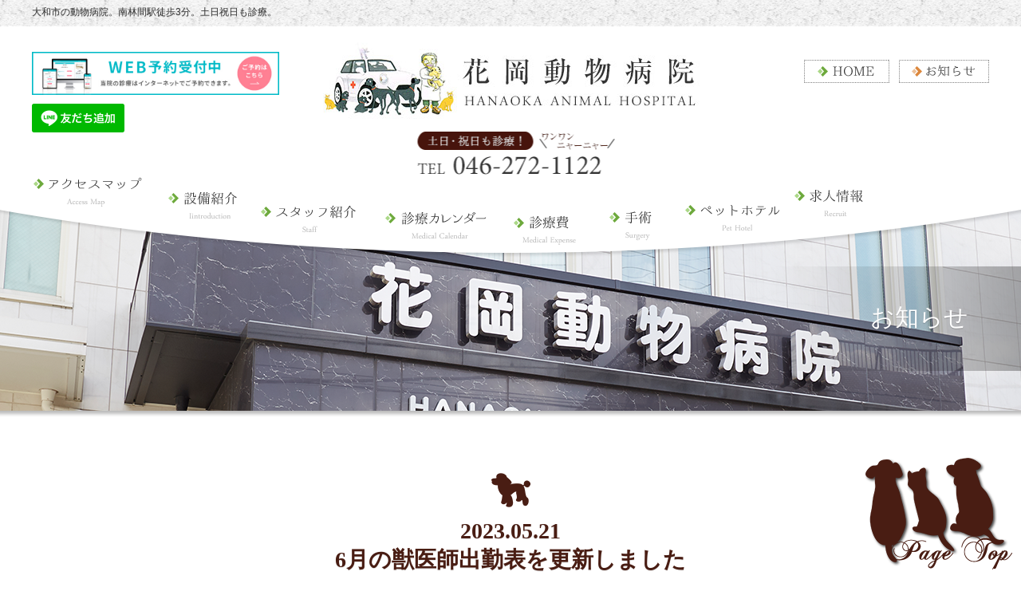

--- FILE ---
content_type: text/html
request_url: https://www.hanaoka-ah.jp/news/detail.shtml?1684652801
body_size: 11298
content:


<!DOCTYPE HTML>
<html>
	<head>
<!-- Google tag (gtag.js) -->
<script async src="https://www.googletagmanager.com/gtag/js?id=G-860QGSCB93"></script>
<script>
  window.dataLayer = window.dataLayer || [];
  function gtag(){dataLayer.push(arguments);}
  gtag('js', new Date());

  gtag('config', 'G-860QGSCB93');
</script>
		<TITLE>お知らせ｜大和市の花岡動物病院は、南林間駅近くの街の獣医さん。</TITLE>
		<meta charset="UTF-8">
<META name="description" content="お知らせページ。大和市の動物病院。獣医です。犬・猫の専門医診療や健康診断、予防接種、避妊・去勢手術、トリミング、ペットホテルも完備しています。南林間駅から徒歩3分。土日も診察しています。">
<META name="keywords" content="大和市,動物病院,獣医,南林間駅,避妊,去勢,予防接種,トリミング,ペットホテル,土日診療">
<meta property="og:locale" content="ja_JP">
<meta property="og:type" content="website">
<meta property="og:title" content="花岡動物病院は大和市南林間駅近くの街の獣医さん">
<meta property="og:url" content="https://www.hanaoka-ah.jp/">
<meta property="og:site_name" content="大和市の花岡動物病院">

		<link rel="canonical" href="https://www.hanaoka-ah.jp/news/index.html">
		<link href="../css/normalize.css" type=text/css rel=stylesheet media="all">
		<link href="../css/style.css" type=text/css rel=stylesheet media="all">
		<link href="https://netdna.bootstrapcdn.com/font-awesome/4.1.0/css/font-awesome.min.css" rel="stylesheet">


		<script type="text/JavaScript" src="https://ajax.googleapis.com/ajax/libs/jquery/2.1.4/jquery.min.js"></script>
        <script type="text/javascript" src="../js/script.js"></script>
		<script type="text/javascript" src="../js/smoothscroll.js"></script>
   		<script type="text/javascript" src="../js/smartRollover.js"></script>
		<script type="text/javascript" src="../js/jquery.cookie.js"></script>
        <script type="text/javascript" src="../js/ua.js"></script>
        <script type="text/javascript" src="../js/jquery.carouFredSel-6.1.0-packed.js"></script>
        <script type="text/javascript" src="../js/jquery.easing.1.3.js"></script>
		<script type="text/javascript" src="../js/analytics.js"></script>
        <script type="text/javascript" src="../js/header.js"></script>
        <script type="text/javascript" src="../js/delighters.js"></script>
        <link href="../css/delighters.css" type=text/css rel=stylesheet media="all">

		<link href="../js/editarea.css" rel="stylesheet" type="text/css">
		<link rel="stylesheet" href="../js/colorbox.css" />
		<script src="../js/jquery.colorbox-min.js"></script>
		<script type="text/javascript">
		$(document).ready(function() {
		$("a[rel=gallery]").colorbox();
		});
		</script>
	</head>





		<body>
			<div class="wrapper" id="head">

            
<header id="header">
            <div class="h_ber">
            <div class="container">
            <div class="topreserv"><a href="https://pet.apokul.jp/web/230/reservations/add" target="_blank"><img src="../images/02_aprbn_.jpg" width="310"></a></div>
            <div class="topline"><a href="https://lin.ee/oF53Lem" target="_blank"><img src="https://scdn.line-apps.com/n/line_add_friends/btn/ja.png" alt="友だち追加" height="36" border="0"></a></div>
            <div class="toptxt">大和市の動物病院。南林間駅徒歩3分。土日祝日も診療。</div>
            <div class="toplogo"><a href="../index.html"><img src="../images/logo.jpg" width="486" height="105"></a></div>
            <div class="tophome"><a href="../index.html"><img src="../images/home_off.png" width="107" height="29"></a></div>
            <div class="topnews"><a href="index.html"><img src="../images/news_on.png" width="113" height="29"></a></div>
            </div>
            
            </div>
            
			<nav class="nav_bg" id="navi">
            
   	             <ul class="navi">
                   <li class="second">
                   <a href="../access.html">アクセスマップ</a>
                   </li>
                   <li class="second">
                   <a href="../referral.html">設備紹介</a>
                   </li>
                   <li class="second">
                   <a href="../staff.html">スタッフ紹介</a>
                   </li>
                   <li class="second">
                   <a href="../calendar.html">診療カレンダー</a>
                   </li>
                   <li class="second">
                   <a href="../price.html">診療費</a>
                   </li>
                   <li class="second">
                   <a href="../physical.html">手術</a>
                   </li>
                   <li class="second">
                   <a href="../hotel.html">ペットホテル</a>
                   </li>
                   <li class="second">
                   <a href="https://tsunag.work/jobs/5197/" target="_blank">求人情報</a>
                   </li>
               	</ul>

       	    </nav>
            
            </header>
            
            <section class="page_title">
                        	<h2>お知らせ</h2>
            </section>


			<div class="contents">


                <section>
      	   	            <div class="container">
                	<h3 class="mds">
	                 	<div class="newslist_ymd">2023.05.21</div>
                        <div class="title">6月の獣医師出勤表を更新しました</div>
    	            </h3>
                    
                          <article>
                          	<div class="EditArea"><div>6月の獣医師出勤表を更新いたしました。</div>

<div>&nbsp;</div>

<div>✳︎日曜・祝日は完全予約制となります。</div>

<div>
<div>✳︎出勤表は予告なく変更になる場合がございます。</div>

<div>&nbsp;</div>

<div>獣医師のご指名がある場合は、HPよりご予約をお願いいたします。</div>

<div>&nbsp;</div>

<div>ご予約はコチラから→&nbsp;&nbsp;<a href="https://pet.apokul.jp/web/230/reservations/add">https://pet.apokul.jp/web/230/reservations/add</a></div>

<div>&nbsp;</div>

<div>花岡動物病院</div>

<div>☎︎0462721122</div>
</div>
</div>
                          </article>
					
                            </div>
                </section>
                                                    

				<section>
                	<div class="container">
                              <article class="detail_btmnav">
                              
                                   <div class="detail_btmnav_prev"><a href="../news/detail.shtml?1681542058"><i class="fa fa-caret-left"></i> 前の記事へ</a></div>
                                   
                                   <div class="detail_btmnav_back"><a href="../news/index_5.html"><i class="fa fa-reply"></i> 一覧へ戻る</a></div>
                              
                                   <div class="detail_btmnav_next"><a href="../news/detail.shtml?1686892955"><i class="fa fa-caret-right"></i> 次の記事へ</a></div>												
                                   
                              </article>                          
                    </div><!--container-->
                </section>

              
            </div><!--contents-->


            
            <footer>
                <div class="footer_txt">
                	<ul class="navi">
                   <li><a href="../index.html">トップページ</a></li>
                   <li><a href="../access.html">アクセスマップ</a></li>
                   <li><a href="../referral.html">設備紹介</a></li>
                   <li><a href="../staff.html">スタッフ紹介</a></li>
                   <li><a href="../calendar.html">診療カレンダー</a></li>
                   <li><a href="../price.html">診療費</a></li>
                   <li><a href="../physical.html">手術</a></li>
                   <li><a href="../hotel.html">ペットホテル</a></li>
                   <li><a href="index.html">お知らせ</a></li>
               	</ul>
                </div>
                
	            <div class="container">
                
                            <div class="f_menu">
                            <ul>
                            <li>
                            <div><img src="../images/logo.jpg" width="486" height="105" alt="花岡動物病院"> </div>
                            <div class="f_adds">【南林間駅の動物病院（アニコム損保対応医療機関）】<br>
〒242-0003 神奈川県大和市林間1-20-11<br>
                            TEL：046-272-1122(ワンワンニャーニャー)<br>
                            FAX：046-276-1122</div>
                            <p><a href="https://www.anicom-sompo.co.jp/ah_family/" target="_blank"><img src="../images/anicom_btn.png" width="133" height="79" alt="どうぶつ健保対応医療機関" class="mgnBtm5"></a></p>
								<p><a href="https://www.ipet-ins.com/" target="_blank"><img src="https://www.ipet-ins.com/banner_dl/partner/images/vh_120x60.gif" alt="アイペットペット保険対応動物病院" border="0"></a></p>
								<p><a href="https://pet.caloo.jp/ hospitals/detail/140809" target="_blank"><img src="../images/caloo_btn.png" width="151" height="151" alt="カルーペット"></a></p>

                            </li>
                            
                            <li>
                            	<img src="../images/time_dog.png" width="488" height="150" class="space50">
                            <table width="100%" border="0" cellpadding="0" cellspacing="0" class="tbl01">
          <tr>
            <th class="bdLNon">診療時間</th>
            <th>月</th>
            <th>火</th>
            <th>水</th>
            <th>木</th>
            <th>金</th>
            <th>土</th>
            <th>日</th>
          </tr>
          <tr>
            <th class="bg01">9:30～12:00 (最終受付 11:45)</th>
            <td>○</td>
            <td>○</td>
            <td>○</td>
            <td>○</td>
            <td>○</td>
            <td>○</td>
            <td>○</td>
          </tr> <tr>
            <th class="bg01">14:00～18:30 (最終受付 18:15)</th>
            <td>○</td>
            <td>○</td>
            <td>○</td>
            <td>○</td>
            <td>○</td>
            <td>○</td>
            <td>－</td>
          </tr>
        </table>
                            	
                            </li>
                            </ul>
                            
                            </div>
                
                
                    
					<div id="pup"> <img src="../images/pup.png" width="185" height="140" alt="ページの先頭へ"> </div>
			  </div><!--container-->
						<div class="copy">Copyright (C)花岡動物病院. All rights reserved.</div>
            </footer>
            
	</div><!--wrap-->
            
            
         <div id="sphoneView"><a href="../iphone/news/index.html">スマートフォンサイトを表示する</a></div>



</body>
</html>


--- FILE ---
content_type: text/css
request_url: https://www.hanaoka-ah.jp/css/style.css
body_size: 93039
content:
@charset "UTF-8";
/* line 3, ../sass/style.scss */
body {
  margin: 0px;
  padding: 0px;
  transition: all .3s;
  -webkit-transition: all .3s;
  background: #fff;
  		/*background-image: url(../images/sitebg_top.jpg), url(../images/sitebg.jpg);
      	background-repeat: repeat-x, repeat;
  		background-position:center -60px, top center;*/ }

/* line 16, ../sass/style.scss */
body, td, th {
  font-family: "ヒラギノ角ゴ Pro W3", "Hiragino Kaku Gothic Pro", "メイリオ", Meiryo, Osaka, "ＭＳ Ｐゴシック", "MS PGothic", sans-serif;
  font-size: 16px;
  line-height: 1.714;
  color: #333333;
  -webkit-text-size-adjust: 100%;
  text-shadow: 0 1px 1px rgba(0, 0, 0, 0.1); }

/* line 26, ../sass/style.scss */
p {
  margin: 0;
  padding: 0; }

/* line 32, ../sass/style.scss */
* {
  box-sizing: border-box; }

/* line 38, ../sass/style.scss */
h1, h2, h3, h4, h5, ul, li {
  margin: 0;
  padding: 0;
  font-weight: normal;
  list-style: none;
  /*font-family:'Times New Roman', Georgia, 'FOT-マティス Pro M', 'MatissePro-M', "游明朝", YuMincho, 'Yu Mincho', "Hiragino Mincho ProN", "ヒラギノ明朝 ProN W6", "HiraMinProN-W6", "HG明朝E", "ＭＳ Ｐ明朝", "MS PMincho", "MS 明朝", serif, Calibri, sans-serif;*/ }

/* -----------------------------------------------------------------------------------------------
  
	変数

----------------------------------------------------------------------------------------------- */
/*コンテナ幅*/
/*赤色 */
/*黄緑‐色 */
/* -----------------------------------------------------------------------------------------------
  
	HEADER

----------------------------------------------------------------------------------------------- */
/* 縮小前のヘッダー */
/* line 73, ../sass/style.scss */
header {
  width: 100%;
  background: url(../images/header_bg.png) no-repeat top center;
  height: 468px;
  position: fixed;
  z-index: 100;
  top: 0;
  -moz-transition: height 0.3s;
  -o-transition: height 0.3s;
  -webkit-transition: height 0.3s;
  transition: height 0.3s;
  /*container*/
  /* -----------------------------------------------------------------------------------------------
    
  	NAV
  
  ----------------------------------------------------------------------------------------------- */ }
  /* line 86, ../sass/style.scss */
  header .h_ber .container {
    width: 1200px;
    height: 25px;
    margin: 0 auto;
    position: relative; }
    /* line 92, ../sass/style.scss */
    header .h_ber .container .toptxt {
      color: #333;
      font-size: 12px;
      padding-top: 5px; }
    /* line 97, ../sass/style.scss */
    header .h_ber .container .topreserv {
      position: absolute;
      top: 65px;
      left: 0; }
    /* line 102, ../sass/style.scss */
    header .h_ber .container .topline {
      position: absolute;
      top: 130px;
      left: 0; }
    /* line 107, ../sass/style.scss */
    header .h_ber .container .toplogo {
      padding: 20px 0 0 0;
      text-align: center; }
    /* line 111, ../sass/style.scss */
    header .h_ber .container .tophome {
      position: absolute;
      top: 75px;
      right: 125px; }
    /* line 116, ../sass/style.scss */
    header .h_ber .container .topnews {
      position: absolute;
      top: 75px;
      right: 0; }
    /* line 121, ../sass/style.scss */
    header .h_ber .container .topblog {
      position: absolute;
      top: 115px;
      right: 0; }
  /* line 131, ../sass/style.scss */
  header .container {
    width: 1000px;
    height: 65px;
    margin: 0 auto;
    position: relative; }
    /* line 138, ../sass/style.scss */
    header .container h1#site-logo {
      width: 486px;
      height: 105px;
      position: absolute;
      top: 5px;
      left: 399px;
      background: url(../images/logo.jpg) no-repeat;
      text-indent: -9999px;
      -moz-transition: all 0.3s;
      -o-transition: all 0.3s;
      -webkit-transition: all 0.3s;
      transition: all 0.3s; }
  /* line 170, ../sass/style.scss */
  header .navi {
    width: 1200px;
    height: 87px;
    margin: 0 auto;
    position: relative;
    top: 195px;
    right: 0; }
    /* line 178, ../sass/style.scss */
    header .navi li {
      list-style: none;
      text-indent: -9999px;
      /*
      					&:nth-child(9) {
      						a{
      							@include nav_style;
      							width:109px;						
      							left:158px + 0px + 116px + 0px + 149px + 0px + 163px + 0px + 117px + 0px + 98px + 0px + 136px + 0px + 154px + 0px;
      							background:url(../images/bt09_off.png) no-repeat;
      								&:hover {
      									background:url(../images/bt09_on.png) no-repeat;
      								}
      							}
      						&.on{
      							a{
      								background:url(../images/bt09_on.png) no-repeat;
      							}
      						}
      					}							
      */ }
      /* line 183, ../sass/style.scss */
      header .navi li:nth-child(1) a {
        display: block;
        position: absolute;
        width: 133px;
        height: 150px;
        top: 0px;
        transition: all .7s;
        -webkit-transition: all .7s;
        width: 158px;
        left: 0;
        background: url(../images/bt01_off.png) no-repeat; }
        /* line 188, ../sass/style.scss */
        header .navi li:nth-child(1) a:hover {
          background: url(../images/bt01_on.png) no-repeat; }
      /* line 193, ../sass/style.scss */
      header .navi li:nth-child(1).on a {
        background: url(../images/bt01_on.png) no-repeat; }
      /* line 201, ../sass/style.scss */
      header .navi li:nth-child(2) a {
        display: block;
        position: absolute;
        width: 133px;
        height: 150px;
        top: 0px;
        transition: all .7s;
        -webkit-transition: all .7s;
        width: 116px;
        left: 158px;
        background: url(../images/bt02_off.png) no-repeat; }
        /* line 206, ../sass/style.scss */
        header .navi li:nth-child(2) a:hover {
          background: url(../images/bt02_on.png) no-repeat; }
      /* line 211, ../sass/style.scss */
      header .navi li:nth-child(2).on a {
        background: url(../images/bt02_on.png) no-repeat; }
      /* line 219, ../sass/style.scss */
      header .navi li:nth-child(3) a {
        display: block;
        position: absolute;
        width: 133px;
        height: 150px;
        top: 0px;
        transition: all .7s;
        -webkit-transition: all .7s;
        width: 149px;
        left: 274px;
        background: url(../images/bt03_off.png) no-repeat; }
        /* line 224, ../sass/style.scss */
        header .navi li:nth-child(3) a:hover {
          background: url(../images/bt03_on.png) no-repeat; }
      /* line 229, ../sass/style.scss */
      header .navi li:nth-child(3).on a {
        background: url(../images/bt03_on.png) no-repeat; }
      /* line 237, ../sass/style.scss */
      header .navi li:nth-child(4) a {
        display: block;
        position: absolute;
        width: 133px;
        height: 150px;
        top: 0px;
        transition: all .7s;
        -webkit-transition: all .7s;
        width: 163px;
        left: 423px;
        background: url(../images/bt04_off.png) no-repeat; }
        /* line 242, ../sass/style.scss */
        header .navi li:nth-child(4) a:hover {
          background: url(../images/bt04_on.png) no-repeat; }
      /* line 247, ../sass/style.scss */
      header .navi li:nth-child(4).on a {
        background: url(../images/bt04_on.png) no-repeat; }
      /* line 255, ../sass/style.scss */
      header .navi li:nth-child(5) a {
        display: block;
        position: absolute;
        width: 133px;
        height: 150px;
        top: 0px;
        transition: all .7s;
        -webkit-transition: all .7s;
        width: 117px;
        left: 586px;
        background: url(../images/bt05_off.png) no-repeat; }
        /* line 260, ../sass/style.scss */
        header .navi li:nth-child(5) a:hover {
          background: url(../images/bt05_on.png) no-repeat; }
      /* line 265, ../sass/style.scss */
      header .navi li:nth-child(5).on a {
        background: url(../images/bt05_on.png) no-repeat; }
      /* line 273, ../sass/style.scss */
      header .navi li:nth-child(6) a {
        display: block;
        position: absolute;
        width: 133px;
        height: 150px;
        top: 0px;
        transition: all .7s;
        -webkit-transition: all .7s;
        width: 98px;
        left: 703px;
        background: url(../images/bt06_off.png) no-repeat; }
        /* line 278, ../sass/style.scss */
        header .navi li:nth-child(6) a:hover {
          background: url(../images/bt06_on.png) no-repeat; }
      /* line 283, ../sass/style.scss */
      header .navi li:nth-child(6).on a {
        background: url(../images/bt06_on.png) no-repeat; }
      /* line 291, ../sass/style.scss */
      header .navi li:nth-child(7) a {
        display: block;
        position: absolute;
        width: 133px;
        height: 150px;
        top: 0px;
        transition: all .7s;
        -webkit-transition: all .7s;
        width: 136px;
        top: 15px;
        left: 801px;
        background: url(../images/bt08_off.png) no-repeat; }
        /* line 297, ../sass/style.scss */
        header .navi li:nth-child(7) a:hover {
          background: url(../images/bt08_on.png) no-repeat; }
      /* line 302, ../sass/style.scss */
      header .navi li:nth-child(7).on a {
        background: url(../images/bt08_on.png) no-repeat; }
      /* line 310, ../sass/style.scss */
      header .navi li:nth-child(8) a {
        display: block;
        position: absolute;
        width: 133px;
        height: 150px;
        top: 0px;
        transition: all .7s;
        -webkit-transition: all .7s;
        width: 154px;
        top: 15px;
        left: 937px;
        background: url(../images/bt09_off.png) no-repeat; }
        /* line 316, ../sass/style.scss */
        header .navi li:nth-child(8) a:hover {
          background: url(../images/bt09_on.png) no-repeat; }
      /* line 321, ../sass/style.scss */
      header .navi li:nth-child(8).on a {
        background: url(../images/bt09_on.png) no-repeat; }

	  /*header
	
	


/* 縮小時のヘッダー */
/* line 357, ../sass/style.scss */
.smaller {
  height: 100px;
  background: #fff;
  box-shadow: 4px 4px 10px rgba(0, 0, 0, 0.2);
  /*container*/
  /* -----------------------------------------------------------------------------------------------
    
  	NAV
  
  ----------------------------------------------------------------------------------------------- */ }
  /* line 362, ../sass/style.scss */
  .smaller .h_ber {
    display: none; }
  /* line 369, ../sass/style.scss */
  .smaller .container {
    display: none;
    /*hsubr*/
    /*third*/ }
    /* line 372, ../sass/style.scss */
    .smaller .container .hsub {
      top: 10px; }
      /* line 376, ../sass/style.scss */
      .smaller .container .hsub .tel {
        height: 18px;
        background: url(../images/tel_icon.png) no-repeat;
        background-position: 0 3px;
        padding: 0 0 0 30px;
        margin: 0 0 10px 0; }
      /* line 384, ../sass/style.scss */
      .smaller .container .hsub .time {
        height: 18px;
        background: url(../images/time_icon.png) no-repeat;
        background-position: 0 3px;
        padding: 0 0 0 30px;
        margin: 0 0 10px 0; }
      /* line 392, ../sass/style.scss */
      .smaller .container .hsub .calen {
        display: none; }
    /* line 400, ../sass/style.scss */
    .smaller .container h1#site-logo {
      top: 10px;
      width: 325px;
      height: 45px;
      background: url(../images/logo_02.png) no-repeat; }
    /* line 408, ../sass/style.scss */
    .smaller .container .buttonBox {
      margin: 15px 10px 0 0; }
    /* line 415, ../sass/style.scss */
    .smaller .container #third button {
      height: 40px; }
      /* line 418, ../sass/style.scss */
      .smaller .container #third button img {
        display: none; }
  /* line 443, ../sass/style.scss */
  .smaller .navi {
    width: 1200px;
    height: 65px;
    margin: 0 auto;
    position: relative;
    top: 15px;
    right: 0; }
    /* line 453, ../sass/style.scss */
    .smaller .navi li {
      list-style: none;
      text-indent: -9999px;
      /*
      					&:nth-child(9) {
      						a{
      							@include nav_style;
      							width:109px;						
      							left:158px + 0px + 116px + 0px + 149px + 0px + 163px + 0px + 117px + 0px + 98px + 0px + 136px + 0px + 154px + 0px;
      							background:url(../images/bt09s_off.png) no-repeat;
      								&:hover {
      									background:url(../images/bt09s_on.png) no-repeat;
      								}
      							}
      						&.on{
      							a{
      								background:url(../images/bt09s_on.png) no-repeat;
      							}
      						}
      					}							
      */ }
      /* line 458, ../sass/style.scss */
      .smaller .navi li:nth-child(1) a {
        display: block;
        position: absolute;
        width: 133px;
        height: 65px;
        top: 0px;
        transition: all .7s;
        -webkit-transition: all .7s;
        width: 158px;
        left: 0;
        background: url(../images/bt01s_off.png) no-repeat; }
        /* line 463, ../sass/style.scss */
        .smaller .navi li:nth-child(1) a:hover {
          background: url(../images/bt01s_on.png) no-repeat; }
      /* line 468, ../sass/style.scss */
      .smaller .navi li:nth-child(1).on a {
        background: url(../images/bt01s_on.png) no-repeat; }
      /* line 476, ../sass/style.scss */
      .smaller .navi li:nth-child(2) a {
        display: block;
        position: absolute;
        width: 133px;
        height: 65px;
        top: 0px;
        transition: all .7s;
        -webkit-transition: all .7s;
        width: 116px;
        left: 158px;
        background: url(../images/bt02s_off.png) no-repeat; }
        /* line 481, ../sass/style.scss */
        .smaller .navi li:nth-child(2) a:hover {
          background: url(../images/bt02s_on.png) no-repeat; }
      /* line 486, ../sass/style.scss */
      .smaller .navi li:nth-child(2).on a {
        background: url(../images/bt02s_on.png) no-repeat; }
      /* line 494, ../sass/style.scss */
      .smaller .navi li:nth-child(3) a {
        display: block;
        position: absolute;
        width: 133px;
        height: 65px;
        top: 0px;
        transition: all .7s;
        -webkit-transition: all .7s;
        width: 149px;
        left: 274px;
        background: url(../images/bt03s_off.png) no-repeat; }
        /* line 499, ../sass/style.scss */
        .smaller .navi li:nth-child(3) a:hover {
          background: url(../images/bt03s_on.png) no-repeat; }
      /* line 504, ../sass/style.scss */
      .smaller .navi li:nth-child(3).on a {
        background: url(../images/bt03s_on.png) no-repeat; }
      /* line 512, ../sass/style.scss */
      .smaller .navi li:nth-child(4) a {
        display: block;
        position: absolute;
        width: 133px;
        height: 65px;
        top: 0px;
        transition: all .7s;
        -webkit-transition: all .7s;
        width: 163px;
        left: 423px;
        background: url(../images/bt04s_off.png) no-repeat; }
        /* line 517, ../sass/style.scss */
        .smaller .navi li:nth-child(4) a:hover {
          background: url(../images/bt04s_on.png) no-repeat; }
      /* line 522, ../sass/style.scss */
      .smaller .navi li:nth-child(4).on a {
        background: url(../images/bt04s_on.png) no-repeat; }
      /* line 530, ../sass/style.scss */
      .smaller .navi li:nth-child(5) a {
        display: block;
        position: absolute;
        width: 133px;
        height: 65px;
        top: 0px;
        transition: all .7s;
        -webkit-transition: all .7s;
        width: 117px;
        left: 586px;
        background: url(../images/bt05s_off.png) no-repeat; }
        /* line 535, ../sass/style.scss */
        .smaller .navi li:nth-child(5) a:hover {
          background: url(../images/bt05s_on.png) no-repeat; }
      /* line 540, ../sass/style.scss */
      .smaller .navi li:nth-child(5).on a {
        background: url(../images/bt05s_on.png) no-repeat; }
      /* line 548, ../sass/style.scss */
      .smaller .navi li:nth-child(6) a {
        display: block;
        position: absolute;
        width: 133px;
        height: 65px;
        top: 0px;
        transition: all .7s;
        -webkit-transition: all .7s;
        width: 98px;
        left: 703px;
        background: url(../images/bt06s_off.png) no-repeat; }
        /* line 553, ../sass/style.scss */
        .smaller .navi li:nth-child(6) a:hover {
          background: url(../images/bt06s_on.png) no-repeat; }
      /* line 558, ../sass/style.scss */
      .smaller .navi li:nth-child(6).on a {
        background: url(../images/bt06s_on.png) no-repeat; }
      /* line 566, ../sass/style.scss */
      .smaller .navi li:nth-child(7) a {
        display: block;
        position: absolute;
        width: 133px;
        height: 65px;
        top: 0px;
        transition: all .7s;
        -webkit-transition: all .7s;
        width: 136px;
        left: 801px;
        background: url(../images/bt08s_off.png) no-repeat; }
        /* line 571, ../sass/style.scss */
        .smaller .navi li:nth-child(7) a:hover {
          background: url(../images/bt08s_on.png) no-repeat; }
      /* line 576, ../sass/style.scss */
      .smaller .navi li:nth-child(7).on a {
        background: url(../images/bt08s_on.png) no-repeat; }
      /* line 584, ../sass/style.scss */
      .smaller .navi li:nth-child(8) a {
        display: block;
        position: absolute;
        width: 133px;
        height: 65px;
        top: 0px;
        transition: all .7s;
        -webkit-transition: all .7s;
        width: 154px;
        left: 937px;
        background: url(../images/bt09s_off.png) no-repeat; }
        /* line 589, ../sass/style.scss */
        .smaller .navi li:nth-child(8) a:hover {
          background: url(../images/bt09s_on.png) no-repeat; }
      /* line 594, ../sass/style.scss */
      .smaller .navi li:nth-child(8).on a {
        background: url(../images/bt09s_on.png) no-repeat; }

/*smaller*/
/* -----------------------------------------------------------------------------------------------
  
	TOP INDEX

----------------------------------------------------------------------------------------------- */
/* line 635, ../sass/style.scss */
.top_index {
  width: 100%;
  height: 500px;
  /*&:after {
  	width:122px;
  	height:91px;
  	content:'';
  	position:absolute;
  	bottom:-27px;
  	left:100px;
  	display:block;
  	background: url(../images/top_index_cahr.png) no-repeat left top;
  		
  }*/ }
  /* line 639, ../sass/style.scss */
  .top_index .imgscr_area {
    margin: 60px 0 20px 0;
    height: 500px;
    background: url(../images/topimg.jpg) repeat-x bottom center;
    -webkit-background-size: 1920px;
    background-size: 1920px;
    -webkit-animation: gbgscroll 60s linear infinite;
    animation: gbgscroll 60s linear infinite; }
  /* line 650, ../sass/style.scss */
  .top_index .cwaku {
    width: 1000px;
    padding: 30px 0 0 100px;
    margin: 0px auto 0px;
    position: relative; }
  /* line 661, ../sass/style.scss */
  .top_index .top_index__title {
    width: 333px;
    height: 316px;
    background: url(../images/logo_bg.png) no-repeat center;
    -webkit-animation: spin 30s linear infinite;
    -moz-animation: spin 30s linear infinite;
    -ms-animation: spin 30s linear infinite;
    -o-animation: spin 30s linear infinite;
    animation: spin 30s linear infinite; }

@-webkit-keyframes gbgscroll {
  0% {
    background-position: 0 bottom; }
  100% {
    background-position: 1920px bottom; } }
@keyframes gbgscroll {
  0% {
    background-position: 0 bottom; }
  100% {
    background-position: 1920px bottom; } }
/* TOP NEWS 連動 */
/* line 703, ../sass/style.scss */
.top_news ul {
  overflow: hidden; }
/* line 706, ../sass/style.scss */
.top_news li {
  float: left;
  padding: 15px;
  margin: 2em 10px 2em 0;
  color: #5d627b;
  background: #e8e8e8;
  width: 285px; }
  /* line 716, ../sass/style.scss */
  .top_news li h3 {
    text-align: left;
    font-size: 16px;
    line-height: 1.5;
    min-height: 30px;
    color: #434344;
    background: none;
    margin-top: 15px;
    margin-bottom: 15px;
    border-bottom: dotted 1px #333;
    text-shadow: 0 1px 1px rgba(0, 0, 0, 0.2); }
  /* line 729, ../sass/style.scss */
  .top_news li .mini {
    font-size: 10px; }
  /* line 733, ../sass/style.scss */
  .top_news li a {
    text-decoration: none; }
  /* line 737, ../sass/style.scss */
  .top_news li .buttonBox {
    float: left;
    margin: 20px 0 0 0;
    width: 100%; }
  /* line 743, ../sass/style.scss */
  .top_news li button {
    height: 45px;
    background: rgba(246, 127, 0, 0.4);
    color: white;
    -moz-transition: all 0.3s;
    -o-transition: all 0.3s;
    -webkit-transition: all 0.3s;
    transition: all 0.3s; }
/* line 755, ../sass/style.scss */
.top_news li:nth-child(odd) {
  margin-top: 10px; }

/* line 760, ../sass/style.scss */
.imgWrap {
  overflow: hidden;
  /*拡大時にはみ出た部分を隠す*/
  width: 255px;
  /*画像の幅*/
  height: 180px;
  /*画像の高さ*/
  background: #000;
  position: relative; }
  /* line 767, ../sass/style.scss */
  .imgWrap img {
    display: block;
    transition-duration: 1.5s;
    /*変化に掛かる時間*/ }
    /* line 771, ../sass/style.scss */
    .imgWrap img:hover {
      transform: scale(1.1);
      /*画像の拡大率*/
      transition-duration: 1.5s;
      /*変化に掛かる時間*/
      opacity: 0.6;
      /* 小さくするほど暗くなります */ }
  /* line 778, ../sass/style.scss */
  .imgWrap p {
    position: absolute;
    background: #333;
    color: #FFF;
    top: 0;
    font-size: 11px;
    padding: 5px 20px; }

/* TOP 診療時間 */
/* line 790, ../sass/style.scss */
.tbl01 {
  margin-bottom: 20px;
  margin-top: -20px;
  background-color: #ffffff;
  border-top: 1px solid #775b53;
  border-left: 1px solid #775b53;
  box-shadow: 3px 3px 3px rgba(0, 0, 0, 0.1);
  width: 545px;
  height: 132px; }
  /* line 800, ../sass/style.scss */
  .tbl01 td {
    text-align: center;
    padding: 8px;
    border-bottom: 1px solid #775b53;
    border-right: 1px solid #775b53; }
  /* line 806, ../sass/style.scss */
  .tbl01 th {
    font-weight: normal;
    padding: 8px;
    background-color: #491d13;
    border-bottom: 1px solid #fff;
    border-right: 1px solid #fff;
    text-align: center;
    color: #FFF; }
  /* line 815, ../sass/style.scss */
  .tbl01 .bg01 {
    background-color: #f7f7f7;
    color: #333;
    border-bottom: 1px solid #775b53;
    border-right: 1px solid #775b53; }

/* line 823, ../sass/style.scss */
.info_tbl {
  margin-top: 30px; }
  /* line 825, ../sass/style.scss */
  .info_tbl tr {
    border-bottom: 1px dotted #775b53; }
  /* line 828, ../sass/style.scss */
  .info_tbl th, .info_tbl td {
    padding: 20px; }

/* line 835, ../sass/style.scss */
.staff_tbl tr th {
  display: block;
  background-color: #eaeaea;
  font-weight: bold;
  padding: 8px; }
/* line 841, ../sass/style.scss */
.staff_tbl tr td {
  display: block;
  padding: 7px 0px 25px 0; }

/* line 848, ../sass/style.scss */
.hoteltbl {
  margin-bottom: 20px;
  background-color: #ffffff;
  border-top: 1px solid #775b53;
  border-left: 1px solid #775b53;
  box-shadow: 3px 3px 3px rgba(0, 0, 0, 0.1);
  width: 100%; }
  /* line 856, ../sass/style.scss */
  .hoteltbl td {
    text-align: center;
    padding: 8px;
    border-bottom: 1px solid #775b53;
    border-right: 1px solid #775b53;
    font-size: 14px; }
  /* line 863, ../sass/style.scss */
  .hoteltbl th {
    font-weight: normal;
    padding: 8px;
    background-color: #491d13;
    border-bottom: 1px solid #fff;
    border-right: 1px solid #fff;
    text-align: center;
    font-size: 14px;
    color: #fff; }
  /* line 873, ../sass/style.scss */
  .hoteltbl .bg01 {
    background-color: #f7f7f7;
    color: #333;
    border-bottom: 1px solid #775b53;
    border-right: 1px solid #775b53; }

/* TOP 診療科目 */
/* line 885, ../sass/style.scss */
.top_bg {
  background: url(../images/top_lead_bg.jpg) no-repeat center top;
  min-height: 595px; }
  /* line 889, ../sass/style.scss */
  .top_bg .top_comment {
    text-align: center;
    width: 620px;
    margin: 0 auto;
    padding-top: 280px; }

/* line 898, ../sass/style.scss */
.top_medical ul {
  overflow: hidden; }
/* line 901, ../sass/style.scss */
.top_medical li {
  float: left;
  padding: 15px;
  margin: 2em 10px 2em 0;
  color: #5d627b;
  background: #e8e8e8;
  width: 370px; }
  /* line 911, ../sass/style.scss */
  .top_medical li h3 {
    text-align: left;
    font-size: 21px;
    line-height: 1.5;
    min-height: 30px;
    color: #434344;
    background: none;
    margin-top: 15px;
    margin-bottom: 15px;
    border-bottom: dotted 1px #333;
    text-shadow: 0 1px 1px rgba(0, 0, 0, 0.2); }
  /* line 924, ../sass/style.scss */
  .top_medical li a {
    text-decoration: none; }
  /* line 928, ../sass/style.scss */
  .top_medical li .buttonBox {
    float: left;
    margin: 20px 0 0 0;
    width: 100%; }
  /* line 934, ../sass/style.scss */
  .top_medical li button {
    height: 45px;
    background: rgba(16, 16, 16, 0.15);
    color: white;
    -moz-transition: all 0.3s;
    -o-transition: all 0.3s;
    -webkit-transition: all 0.3s;
    transition: all 0.3s; }
/* line 946, ../sass/style.scss */
.top_medical li:first-child {
  margin: 0 10px 2em 25px; }
/* line 949, ../sass/style.scss */
.top_medical li:last-child {
  margin: 70px 0 0 0; }
/* line 953, ../sass/style.scss */
.top_medical .imgWrap {
  overflow: hidden;
  /*拡大時にはみ出た部分を隠す*/
  width: 440px;
  /*画像の幅*/
  height: 300px;
  /*画像の高さ*/
  background: #000;
  position: relative; }
  /* line 960, ../sass/style.scss */
  .top_medical .imgWrap img {
    display: block;
    transition-duration: 1.5s;
    /*変化に掛かる時間*/ }
    /* line 964, ../sass/style.scss */
    .top_medical .imgWrap img:hover {
      transform: scale(1.1);
      /*画像の拡大率*/
      transition-duration: 1.5s;
      /*変化に掛かる時間*/
      opacity: 0.6;
      /* 小さくするほど暗くなります */ }
  /* line 971, ../sass/style.scss */
  .top_medical .imgWrap p {
    position: absolute;
    background-color: #67b921;
    background-image: url(../images/topmedical_icon.png), url(../images/topmedical_icon2.png);
    background-repeat: no-repeat;
    background-position: 10px 5px , right 6px bottom 6px;
    color: #FFF;
    top: 0;
    font-size: 16px;
    padding: 5px 75px 5px 45px; }

/* TOP 分院紹介 */
/* line 989, ../sass/style.scss */
.group_area {
  background: url(../images/top_groupbg.jpg) no-repeat center;
  padding: 20px 0 0 0;
  height: 717px; }
  /* line 994, ../sass/style.scss */
  .group_area ul {
    overflow: hidden; }
  /* line 997, ../sass/style.scss */
  .group_area li {
    float: left;
    padding: 15px;
    margin: 2em 10px 2em 0;
    color: #5d627b;
    background: rgba(255, 254, 254, 0.88);
    box-shadow: 3px 3px 3px rgba(0, 0, 0, 0.1);
    width: 420px; }
    /* line 1007, ../sass/style.scss */
    .group_area li h3 {
      text-align: center;
      font-size: 21px;
      line-height: 1.5;
      min-height: 30px;
      color: #434344;
      background: none;
      margin-top: 15px;
      margin-bottom: 15px;
      border-bottom: dotted 1px #333;
      text-shadow: 0 1px 1px rgba(0, 0, 0, 0.2); }
    /* line 1021, ../sass/style.scss */
    .group_area li a {
      text-decoration: none; }
    /* line 1025, ../sass/style.scss */
    .group_area li .buttonBox {
      float: left;
      margin: 20px 0 0 0;
      width: 100%; }
    /* line 1031, ../sass/style.scss */
    .group_area li button {
      height: 45px;
      background: rgba(16, 16, 16, 0.15);
      color: white;
      -moz-transition: all 0.3s;
      -o-transition: all 0.3s;
      -webkit-transition: all 0.3s;
      transition: all 0.3s; }
  /* line 1043, ../sass/style.scss */
  .group_area li:first-child {
    margin: 0 110px 2em 25px; }
  /* line 1046, ../sass/style.scss */
  .group_area li:last-child {
    margin: 230px 0 0 0; }

/* -----------------------------------------------------------------------------------------------
  
	SUB

----------------------------------------------------------------------------------------------- */
/* line 1061, ../sass/style.scss */
.sub1 ul li {
  height: 150px;
  margin: 0 0 20px 0;
  padding: 0; }
/* line 1068, ../sass/style.scss */
.sub1 .imgWrap {
  overflow: hidden;
  /*拡大時にはみ出た部分を隠す*/
  width: 240px;
  /*画像の幅*/
  height: 150px;
  /*画像の高さ*/
  background: #000;
  position: relative; }
  /* line 1075, ../sass/style.scss */
  .sub1 .imgWrap img {
    display: block;
    transition-duration: 1.5s;
    /*変化に掛かる時間*/ }
    /* line 1079, ../sass/style.scss */
    .sub1 .imgWrap img:hover {
      transform: scale(1.1);
      /*画像の拡大率*/
      transition-duration: 1.5s;
      /*変化に掛かる時間*/
      opacity: 0.6;
      /* 小さくするほど暗くなります */ }
  /* line 1086, ../sass/style.scss */
  .sub1 .imgWrap p {
    position: absolute;
    background-color: #505050;
    background-image: url(../images/y_icon.png);
    background-repeat: no-repeat;
    background-position: 10px 5px;
    color: #FFF;
    margin-top: 118px;
    height: 33px;
    width: 100%;
    font-size: 14px;
    padding: 5px 0px 5px 45px; }

/* line 1109, ../sass/style.scss */
.sub2 ul li {
  height: 65px;
  margin: 0 0 20px 0;
  padding: 0; }
/* line 1116, ../sass/style.scss */
.sub2 .buttonBox {
  position: relative;
  float: right;
  margin: 0 0 10px 0;
  width: 240px; }
/* line 1124, ../sass/style.scss */
.sub2 button {
  width: 100%;
  height: 65px;
  position: relative;
  background: #e98e17;
  border-radius: 15px;
  color: white;
  letter-spacing: 1px;
  border: none;
  font-size: 15px;
  outline: none;
  -moz-transition: all 0.3s;
  -o-transition: all 0.3s;
  -webkit-transition: all 0.3s;
  transition: all 0.3s; }

/* -----------------------------------------------------------------------------------------------
  
	PAGE TITLE

----------------------------------------------------------------------------------------------- */
/* line 1153, ../sass/style.scss */
.page_title {
  width: 100%;
  margin-top: 182px; }
  /* line 1157, ../sass/style.scss */
  .page_title h2 {
    background: url(../images/h2_bg.png) no-repeat center bottom;
    color: #fff;
    text-shadow: 0 1px 1px rgba(0, 0, 0, 0.2);
    height: 341px;
    text-align: center;
    font-size: 30px;
    padding: 190px 0px 0 80%; }

/* -----------------------------------------------------------------------------------------------
  
	TITLE

----------------------------------------------------------------------------------------------- */
/* line 1177, ../sass/style.scss */
.title {
  margin: 0 0 0 0;
  padding: 0; }
  /* line 1183, ../sass/style.scss */
  .title .container {
    width: 100%;
    overflow: hidden; }
    /* line 1187, ../sass/style.scss */
    .title .container .npage_index {
      width: 980px;
      height: 142px;
      margin: 15px auto 0;
      background: url(../images/title_bg.png) no-repeat center 47px;
      position: relative; }
      /* line 1195, ../sass/style.scss */
      .title .container .npage_index .npage_index_title {
        text-align: center;
        font-size: 33px;
        line-height: 1.5;
        margin: 0 0 0 0;
        padding: 57px 0 0 0;
        color: #029563;
        font-weight: bold; }
      /* line 1206, ../sass/style.scss */
      .title .container .npage_index .npage_index_subtitle {
        width: 980px;
        font-weight: normal;
        font-size: 20px;
        text-align: center;
        margin: 0 auto;
        color: #07bc40; }

/* line 1226, ../sass/style.scss */
#slide {
  width: 100%;
  height: 600px;
  position: relative;
  overflow: hidden;
  margin: 0 0 43px; }

/* line 1235, ../sass/style.scss */
#carousel {
  z-index: -100 !important; }

/* line 1239, ../sass/style.scss */
#slide .slidePanel {
  float: left;
  padding: 0 10px; }

/* line 1246, ../sass/style.scss */
#prev, #next {
  display: block;
  height: 591px;
  width: 50%;
  top: 0;
  position: absolute;
  z-index: 999;
  background: url(../images/trans.gif); }

/* line 1257, ../sass/style.scss */
#prev {
  left: -500px;
  -moz-transition: none;
  -webkit-transition: none;
  transition: 0 linear; }

/* line 1265, ../sass/style.scss */
#next {
  right: -500px;
  -moz-transition: none;
  -webkit-transition: none;
  transition: none; }

/* line 1272, ../sass/style.scss */
#next:hover {
  background: url(../images/next.png) no-repeat left center rgba(255, 255, 255, 0.6);
  opacity: 1; }

/* line 1277, ../sass/style.scss */
#prev:hover {
  background: url(../images/prev.png) no-repeat right center rgba(255, 255, 255, 0.6);
  opacity: 1; }

/* line 1282, ../sass/style.scss */
.catch {
  width: 100%;
  height: 600px;
  z-index: 999;
  position: absolute;
  background: url(../images/catch_bg.png) no-repeat center; }
  /* line 1289, ../sass/style.scss */
  .catch .waku {
    width: 1000px;
    height: 600px;
    padding: 70px 0 0 20px;
    margin: 0px auto 0px;
    position: relative; }

/* -----------------------------------------------------------------------------------------------
  
	MDS

----------------------------------------------------------------------------------------------- */
/* line 1309, ../sass/style.scss */
.mds {
  text-align: center;
  font-size: 28px;
  line-height: 1.3;
  min-height: 60px;
  background: url(../images/mds.png) no-repeat center top;
  /*		background-image: url(../images/mdsbg.png), url(../images/mdsbg_rep.png);
      	background-repeat: no-repeat, repeat;
  		background-position:center 0, top center;
  */
  color: #491d13;
  padding: 55px 0 0 0;
  margin: 70px 0 60px 0;
  font-family: 'Times New Roman', Georgia, 'FOT-マティス Pro M', 'MatissePro-M', "游明朝", YuMincho, 'Yu Mincho', "Hiragino Mincho ProN", "ヒラギノ明朝 ProN W6", "HiraMinProN-W6", "HG明朝E", "ＭＳ Ｐ明朝", "MS PMincho", "MS 明朝", serif, Calibri, sans-serif;
  font-weight: bold; }
  /* line 1325, ../sass/style.scss */
  .mds .subtitle {
    color: #5b3933;
    font-size: 13px;
    text-align: center;
    font-family: 'Times New Roman', Georgia, 'FOT-マティス Pro M', 'MatissePro-M', "游明朝", YuMincho, 'Yu Mincho', "Hiragino Mincho ProN", "ヒラギノ明朝 ProN W6", "HiraMinProN-W6", "HG明朝E", "ＭＳ Ｐ明朝", "MS PMincho", "MS 明朝", serif, Calibri, sans-serif;
    font-weight: normal; }

/* line 1334, ../sass/style.scss */
.nmds, .layout09 .imgarea .itemmds {
  width: 60%;
  border-bottom: 2px dotted #491d13;
  display: block;
  color: #491d13;
  font-size: 20px;
  font-weight: bold;
  font-family: 'Times New Roman', Georgia, 'FOT-マティス Pro M', 'MatissePro-M', "游明朝", YuMincho, 'Yu Mincho', "Hiragino Mincho ProN", "ヒラギノ明朝 ProN W6", "HiraMinProN-W6", "HG明朝E", "ＭＳ Ｐ明朝", "MS PMincho", "MS 明朝", serif, Calibri, sans-serif;
  min-height: 60px;
  margin: 30px auto;
  padding: 23px 0px 0px 40px;
  background: url(../images/nmds.png) no-repeat left bottom;
  line-height: 1.4;
  text-shadow: 0 1px 1px rgba(0, 0, 0, 0.2);
  /*		&:before {
  			content: "";
  			display:block;
  			background:url(../images/nmdsbg.png) no-repeat top center;
  			height:3px;
  			margin:0 0 10px 0;
  		}
  		&:after {
  			content: "";
  			display:block;
  			background:url(../images/nmdsbg.png) no-repeat top center;
  			height:3px;
  			margin:10px 0 0 0;
  		}
  */ }

/* line 1365, ../sass/style.scss */
.smds {
  background: #ececee;
  padding: 4px 10px;
  font-size: 13px;
  margin: 0 0 15px 0;
  border-radius: 4px; }

/* line 1373, ../sass/style.scss */
.mds__center {
  text-align: center; }

/* line 1378, ../sass/style.scss */
.txt_wb, .top_news_area li, .pg_title, .report_list a, .qa_list a, .qa_list_detail a {
  word-break: break-all;
  white-space: nowrap;
  overflow: hidden;
  text-overflow: ellipsis; }

/* -----------------------------------------------------------------------------------------------
  
	LAYOUT

----------------------------------------------------------------------------------------------- */
/* line 1393, ../sass/style.scss */
.contents {
  width: 100%;
  margin: 0 auto;
  padding: 0 0 0 0; }

/* line 1400, ../sass/style.scss */
.contents_c {
  width: 1200px;
  margin: 0 auto;
  padding: 50px 0 0 0; }

/* -----------------------------------------------------------------------------------------------

	2カラム時

----------------------------------------------------------------------------------------------- */
/* line 1416, ../sass/style.scss */
#top .main {
  width: 100%;
  float: none; }

/* line 1423, ../sass/style.scss */
.main {
  width: 100%;
  float: none; }

/* -----------------------------------------------------------------------------------------------

	section以降　layout

----------------------------------------------------------------------------------------------- */
/* line 1436, ../sass/style.scss */
section .container {
  width: 1200px;
  padding: 0 0 70px 0;
  margin: 30px auto 0px; }

/* line 1444, ../sass/style.scss */
#top section {
  margin-bottom: 0px; }
  /* line 1446, ../sass/style.scss */
  #top section .container1 {
    width: 1200px;
    padding: 0 0 70px 0;
    margin: 30px auto 0px; }
  /* line 1451, ../sass/style.scss */
  #top section .container {
    width: 1200px;
    padding: 0 0 70px 0;
    margin: 0 auto; }

/* レイアウト基本形 */
/* PG画像　レイアウト基本形 画像の小さいレイアウト用は個別のレイアウトで数値設定*/
/* line 1462, ../sass/style.scss */
.layout01 .txtarea.fright.txtaln_r {
  text-align: right; }
/* line 1489, ../sass/style.scss */
.layout01 .imgarea .list_imgarea {
  margin: 0 0 5px 0;
  width: 280px;
  height: 280px;
  max-width: 280px;
  max-height: 280px;
  overflow: hidden;
  text-align: center;
  position: relative; }
  /* line 1502, ../sass/style.scss */
  .layout01 .imgarea .list_imgarea img {
    position: absolute;
    top: 0;
    left: 0;
    right: 0;
    bottom: 0;
    margin: auto;
    max-width: 280px;
    max-height: 280px; }
/* line 1517, ../sass/style.scss */
.layout01 .imgarea .caption, .layout01 .imgarea .caption_center {
  width: 280px;
  margin: 0 0 40px 0;
  text-align: left;
  font-size: 12px;
  line-height: 1.4; }
/* line 1524, ../sass/style.scss */
.layout01 .imgarea .caption_center {
  text-align: center; }
/* line 1470, ../sass/style.scss */
.layout01 .imgarea.fright {
  text-align: right; }
/* line 1474, ../sass/style.scss */
.layout01:after {
  visibility: hidden;
  display: block;
  font-size: 0;
  content: " ";
  clear: both;
  height: 0; }
/* line 1550, ../sass/style.scss */
.layout01 .frame {
  width: 48%; }

/* line 1462, ../sass/style.scss */
.layout02 .txtarea.fright.txtaln_r {
  text-align: right; }
/* line 1489, ../sass/style.scss */
.layout02 .imgarea .list_imgarea {
  margin: 0 0 5px 0;
  width: 280px;
  height: 280px;
  max-width: 280px;
  max-height: 280px;
  overflow: hidden;
  text-align: center;
  position: relative; }
  /* line 1502, ../sass/style.scss */
  .layout02 .imgarea .list_imgarea img {
    position: absolute;
    top: 0;
    left: 0;
    right: 0;
    bottom: 0;
    margin: auto;
    max-width: 280px;
    max-height: 280px; }
/* line 1517, ../sass/style.scss */
.layout02 .imgarea .caption, .layout02 .imgarea .caption_center {
  width: 280px;
  margin: 0 0 40px 0;
  text-align: left;
  font-size: 12px;
  line-height: 1.4; }
/* line 1524, ../sass/style.scss */
.layout02 .imgarea .caption_center {
  text-align: center; }
/* line 1470, ../sass/style.scss */
.layout02 .imgarea.fright {
  text-align: right; }
/* line 1474, ../sass/style.scss */
.layout02:after {
  visibility: hidden;
  display: block;
  font-size: 0;
  content: " ";
  clear: both;
  height: 0; }
/* line 1558, ../sass/style.scss */
.layout02 .txtarea {
  width: 42%; }
/* line 1561, ../sass/style.scss */
.layout02 .imgarea {
  width: 53%; }
/* line 1564, ../sass/style.scss */
.layout02 .feat_mds {
  text-align: center;
  font-size: 26px;
  line-height: 1.3;
  min-height: 60px;
  background: url(../images/footprint.png) repeat-x left bottom;
  color: #491d13;
  padding: 0 0 20px 0;
  margin: 50px 0 15px 0;
  font-family: "游明朝", YuMincho, 'Yu Mincho', "Hiragino Mincho ProN";
  font-weight: bold; }

/* txt70% img25%  960：240px(1/4)*/
/* line 1580, ../sass/style.scss */
.layout03 {
  display: -webkit-flex;
  /* Safari */
  display: flex;
  -webkit-flex-wrap: wrap;
  /* Safari */
  flex-wrap: wrap;
  -webkit-flex-direction: row;
  flex-direction: row;
  -webkit-justify-content: space-between;
  /* Safari */
  justify-content: space-between;
  margin: 0 auto;
  width: 1200px; }
  /* line 1541, ../sass/style.scss */
  .layout03 .cap {
    font-size: 14px;
    line-height: 1.53; }
  /* line 1585, ../sass/style.scss */
  .layout03 .fbox {
    width: 30%; }
    /* line 1587, ../sass/style.scss */
    .layout03 .fbox p {
      font-size: 18px;
      font-weight: bold;
      text-align: center;
      border-bottom: #333 dotted 1px; }
    /* line 1593, ../sass/style.scss */
    .layout03 .fbox .cap {
      font-weight: normal;
      font-size: 16px;
      line-height: 1.4;
      padding-top: 10px; }

/* txt80% img15% */
/* 写真が小さいタイプ　更新PGリスト向き */
/* line 1462, ../sass/style.scss */
.layout04 .txtarea.fright.txtaln_r {
  text-align: right; }
/* line 1489, ../sass/style.scss */
.layout04 .imgarea .list_imgarea {
  margin: 0 0 5px 0;
  width: 280px;
  height: 280px;
  max-width: 280px;
  max-height: 280px;
  overflow: hidden;
  text-align: center;
  position: relative; }
  /* line 1502, ../sass/style.scss */
  .layout04 .imgarea .list_imgarea img {
    position: absolute;
    top: 0;
    left: 0;
    right: 0;
    bottom: 0;
    margin: auto;
    max-width: 280px;
    max-height: 280px; }
/* line 1517, ../sass/style.scss */
.layout04 .imgarea .caption, .layout04 .imgarea .caption_center {
  width: 280px;
  margin: 0 0 40px 0;
  text-align: left;
  font-size: 12px;
  line-height: 1.4; }
/* line 1524, ../sass/style.scss */
.layout04 .imgarea .caption_center {
  text-align: center; }
/* line 1470, ../sass/style.scss */
.layout04 .imgarea.fright {
  text-align: right; }
/* line 1474, ../sass/style.scss */
.layout04:after {
  visibility: hidden;
  display: block;
  font-size: 0;
  content: " ";
  clear: both;
  height: 0; }
/* line 1607, ../sass/style.scss */
.layout04 .txtarea {
  width: 80%; }
/* line 1610, ../sass/style.scss */
.layout04 .imgarea {
  width: 15%; }
  /* line 1613, ../sass/style.scss */
  .layout04 .imgarea .list_imgarea {
    width: 200px;
    height: 145px;
    max-width: 200px;
    max-height: 145px; }
    /* line 1618, ../sass/style.scss */
    .layout04 .imgarea .list_imgarea img {
      max-width: 200px;
      max-height: 145px; }

/* txt45% img45% */
/* line 1462, ../sass/style.scss */
.layout05 .txtarea.fright.txtaln_r {
  text-align: right; }
/* line 1489, ../sass/style.scss */
.layout05 .imgarea .list_imgarea {
  margin: 0 0 5px 0;
  width: 280px;
  height: 280px;
  max-width: 280px;
  max-height: 280px;
  overflow: hidden;
  text-align: center;
  position: relative; }
  /* line 1502, ../sass/style.scss */
  .layout05 .imgarea .list_imgarea img {
    position: absolute;
    top: 0;
    left: 0;
    right: 0;
    bottom: 0;
    margin: auto;
    max-width: 280px;
    max-height: 280px; }
/* line 1517, ../sass/style.scss */
.layout05 .imgarea .caption, .layout05 .imgarea .caption_center {
  width: 280px;
  margin: 0 0 40px 0;
  text-align: left;
  font-size: 12px;
  line-height: 1.4; }
/* line 1524, ../sass/style.scss */
.layout05 .imgarea .caption_center {
  text-align: center; }
/* line 1470, ../sass/style.scss */
.layout05 .imgarea.fright {
  text-align: right; }
/* line 1474, ../sass/style.scss */
.layout05:after {
  visibility: hidden;
  display: block;
  font-size: 0;
  content: " ";
  clear: both;
  height: 0; }
/* line 1632, ../sass/style.scss */
.layout05 .txtarea {
  width: 46%; }
/* line 1635, ../sass/style.scss */
.layout05 .imgarea {
  width: 46%; }

/* txt34% img66% */
/* 写真が大きいタイプ */
/* line 1462, ../sass/style.scss */
.layout06 .txtarea.fright.txtaln_r {
  text-align: right; }
/* line 1489, ../sass/style.scss */
.layout06 .imgarea .list_imgarea {
  margin: 0 0 5px 0;
  width: 280px;
  height: 280px;
  max-width: 280px;
  max-height: 280px;
  overflow: hidden;
  text-align: center;
  position: relative; }
  /* line 1502, ../sass/style.scss */
  .layout06 .imgarea .list_imgarea img {
    position: absolute;
    top: 0;
    left: 0;
    right: 0;
    bottom: 0;
    margin: auto;
    max-width: 280px;
    max-height: 280px; }
/* line 1517, ../sass/style.scss */
.layout06 .imgarea .caption, .layout06 .imgarea .caption_center {
  width: 280px;
  margin: 0 0 40px 0;
  text-align: left;
  font-size: 12px;
  line-height: 1.4; }
/* line 1524, ../sass/style.scss */
.layout06 .imgarea .caption_center {
  text-align: center; }
/* line 1470, ../sass/style.scss */
.layout06 .imgarea.fright {
  text-align: right; }
/* line 1474, ../sass/style.scss */
.layout06:after {
  visibility: hidden;
  display: block;
  font-size: 0;
  content: " ";
  clear: both;
  height: 0; }
/* line 1645, ../sass/style.scss */
.layout06 .txtarea {
  width: 42%; }
/* line 1648, ../sass/style.scss */
.layout06 .imgarea {
  width: 52%; }

/*レポート更新などのリストで記事をクリックで詳細に飛ばす用*/
/* line 1655, ../sass/style.scss */
.list_link {
  text-decoration: none;
  display: block;
  border-top: 1px solid #b5b5b5;
  margin: 0 0 0 0;
  background: url(../images/topics_arw.png) no-repeat right center; }
  /* line 1662, ../sass/style.scss */
  .list_link .container {
    margin: 0; }
  /* line 1667, ../sass/style.scss */
  .list_link a {
    display: block;
    text-decoration: none;
    min-height: 150px;
    color: #333;
    padding: 20px 0 20px; }
    /* line 1674, ../sass/style.scss */
    .list_link a .txtarea {
      padding: 0 0 0 0; }
  /* line 1680, ../sass/style.scss */
  .list_link:hover {
    background: #effffd url(../images/topics_arw.png) no-repeat center right; }
    /* line 1684, ../sass/style.scss */
    .list_link:hover .txtarea {
      text-decoration: underline; }
  /* line 1691, ../sass/style.scss */
  .list_link.list_link_last {
    border-bottom: 1px solid #bbdaf7; }

/* line 1700, ../sass/style.scss */
.layout09 {
  margin: 0 -30px 0 0;
  overflow: hidden;
  /*PGアイテム更新用*/ }
  /* line 1706, ../sass/style.scss */
  .layout09 .imgarea {
    margin: 0 30px 50px 0;
    width: 330px;
    /*ここを変更で１行に何列か選ぶ 50-3(padding)　２個　画像サイズ　140px*/
    float: left;
    text-align: center; }
    /* line 1489, ../sass/style.scss */
    .layout09 .imgarea .list_imgarea {
      margin: 0 0 5px 0;
      width: 280px;
      height: 280px;
      max-width: 280px;
      max-height: 280px;
      overflow: hidden;
      text-align: center;
      position: relative; }
      /* line 1502, ../sass/style.scss */
      .layout09 .imgarea .list_imgarea img {
        position: absolute;
        top: 0;
        left: 0;
        right: 0;
        bottom: 0;
        margin: auto;
        max-width: 280px;
        max-height: 280px; }
    /* line 1517, ../sass/style.scss */
    .layout09 .imgarea .caption, .layout09 .imgarea .caption_center {
      width: 280px;
      margin: 0 0 40px 0;
      text-align: left;
      font-size: 12px;
      line-height: 1.4; }
    /* line 1524, ../sass/style.scss */
    .layout09 .imgarea .caption_center {
      text-align: center; }
    /* line 1714, ../sass/style.scss */
    .layout09 .imgarea .list_imgarea {
      margin: 0 0 5px 0;
      width: 330px;
      height: 330px;
      max-width: 330px;
      max-height: 330px;
      overflow: hidden;
      background: #fff;
      text-align: center;
      position: relative; }
      /* line 1725, ../sass/style.scss */
      .layout09 .imgarea .list_imgarea img {
        position: absolute;
        top: 0;
        left: 0;
        right: 0;
        bottom: 0;
        margin: auto;
        max-width: 330px;
        max-height: 330px; }
    /* line 1740, ../sass/style.scss */
    .layout09 .imgarea .itemmds {
      font-size: 13px; }
    /* line 1745, ../sass/style.scss */
    .layout09 .imgarea .cap {
      font-size: 12px;
      line-height: 1.4;
      margin: 0 0 5px 0; }
  /* line 1754, ../sass/style.scss */
  .layout09:after {
    visibility: hidden;
    display: block;
    font-size: 0;
    content: " ";
    clear: both;
    height: 0; }

/* -----------------------------------------------------------------------------------------------
  
	個別ページ

----------------------------------------------------------------------------------------------- */
/* line 1775, ../sass/style.scss */
.topbg_area {
  width: 100%;
  background: url(../images/back01.jpg) repeat left top;
  margin-top: -80px;
  padding-top: 5px; }

/* line 1782, ../sass/style.scss */
.pdnR30 {
  padding-right: 30px; }

/* line 1788, ../sass/style.scss */
.top_sec01_mds {
  margin: 0 0 30px 0; }

/* line 1793, ../sass/style.scss */
.top_news_area {
  margin: 0 0 40px 0; }
  /* line 1795, ../sass/style.scss */
  .top_news_area li {
    margin: 0 0 10px 0; }

/* レイアウト基本形 */
/* line 1821, ../sass/style.scss */
.blog_layout {
  display: -webkit-flex;
  /* Safari */
  display: flex;
  -webkit-flex-wrap: wrap;
  /* Safari */
  flex-wrap: wrap;
  -webkit-flex-direction: row;
  flex-direction: row;
  -webkit-justify-content: space-between;
  /* Safari */
  justify-content: space-between;
  margin: 10px auto;
  width: 560px;
  background: url(../images/bg_blog_middle.png) repeat-y center center;
  position: relative; }
  /* line 1814, ../sass/style.scss */
  .blog_layout .cap {
    font-size: 14px;
    line-height: 1.53; }
  /* line 1828, ../sass/style.scss */
  .blog_layout .cat_point {
    position: absolute;
    top: -33px;
    right: 30px; }
  /* line 1834, ../sass/style.scss */
  .blog_layout:before {
    content: "";
    display: block;
    width: 560px;
    height: 100px;
    background: url(../images/bg_blog_top.png) no-repeat center top;
    margin: 0 0 10px 0; }
  /* line 1842, ../sass/style.scss */
  .blog_layout:after {
    content: "";
    display: block;
    width: 560px;
    height: 35px;
    background: url(../images/bg_blog_bottom.png) no-repeat center bottom;
    margin: 10px 0 0 0; }
  /* line 1851, ../sass/style.scss */
  .blog_layout .blog_box {
    margin-top: -30px;
    width: 100%;
    padding: 0 55px 0px 55px; }
    /* line 1856, ../sass/style.scss */
    .blog_layout .blog_box .blog_mds {
      width: 540px;
      font-size: 20px;
      line-height: 1.3;
      color: #491d13;
      margin: -55px 0 45px 0;
      font-family: 'Times New Roman', Georgia, 'FOT-マティス Pro M', 'MatissePro-M', "游明朝", YuMincho, 'Yu Mincho', "Hiragino Mincho ProN", "ヒラギノ明朝 ProN W6", "HiraMinProN-W6", "HG明朝E", "ＭＳ Ｐ明朝", "MS PMincho", "MS 明朝", serif, Calibri, sans-serif;
      font-weight: bold; }
    /* line 1865, ../sass/style.scss */
    .blog_layout .blog_box ul li {
      line-height: 2.0; }

/* line 1870, ../sass/style.scss */
.waku01 {
  margin: 10px auto;
  width: 360px;
  background: url(../images/bg_waku_middle.png) repeat-y center center;
  position: relative; }
  /* line 1876, ../sass/style.scss */
  .waku01:before {
    content: "";
    display: block;
    width: 360px;
    height: 62px;
    background: url(../images/bg_waku_top.png) no-repeat center top; }
  /* line 1883, ../sass/style.scss */
  .waku01:after {
    content: "";
    display: block;
    width: 360px;
    height: 62px;
    background: url(../images/bg_waku_bottom.png) no-repeat center bottom; }
  /* line 1891, ../sass/style.scss */
  .waku01 .waku_box {
    width: 100%;
    padding: 0 25px 0 25px; }
    /* line 1895, ../sass/style.scss */
    .waku01 .waku_box .waku_mds {
      margin: -35px 0px 10px 0;
      text-align: center;
      font-size: 20px;
      line-height: 1.3;
      color: #491d13;
      font-family: 'Times New Roman', Georgia, 'FOT-マティス Pro M', 'MatissePro-M', "游明朝", YuMincho, 'Yu Mincho', "Hiragino Mincho ProN", "ヒラギノ明朝 ProN W6", "HiraMinProN-W6", "HG明朝E", "ＭＳ Ｐ明朝", "MS PMincho", "MS 明朝", serif, Calibri, sans-serif;
      font-weight: bold; }
    /* line 1904, ../sass/style.scss */
    .waku01 .waku_box ul li {
      line-height: 2.0; }

/* line 1911, ../sass/style.scss */
.access_btn .buttonBox {
  position: relative;
  float: left;
  margin: 20px 0 10px 0;
  width: 100%; }
/* line 1918, ../sass/style.scss */
.access_btn button {
  width: 100%;
  height: 50px;
  position: relative;
  background: #e98e17;
  color: white;
  letter-spacing: 1px;
  border: none;
  font-size: 15px;
  outline: none;
  -moz-transition: all 0.3s;
  -o-transition: all 0.3s;
  -webkit-transition: all 0.3s;
  transition: all 0.3s; }

/*---------------news-------------------------*/
/* line 1939, ../sass/style.scss */
.title_day {
  background: #67b921;
  color: #FFF;
  padding: 2px 5px;
  font-size: 13px;
  margin-right: 15px; }

/*-------------- info ------------------------*/
/* line 1949, ../sass/style.scss */
.bg_img {
  margin: 40px 0 0 0; }

/* line 1953, ../sass/style.scss */
.bx-pager {
  float: none;
  margin: 0;
  padding: 0; }

/* line 1963, ../sass/style.scss */
.bx-controls-direction {
  display: none; }

/* line 1967, ../sass/style.scss */
.bx-pager img {
  border-left: 2px solid #CCC; }

/* line 1973, ../sass/style.scss */
.active img {
  border-left: 2px solid #0e5e97; }

/* line 1978, ../sass/style.scss */
.pg_title {
  font-size: 1.2em; }

/* line 1986, ../sass/style.scss */
.pg_detail_img {
  width: 350px !important;
  height: 350px !important;
  max-width: 350px !important;
  max-height: 350px !important;
  overflow: hidden;
  background: #fff;
  text-align: center;
  position: relative; }
  /* line 1996, ../sass/style.scss */
  .pg_detail_img img {
    position: absolute;
    top: 0;
    left: 0;
    right: 0;
    bottom: 0;
    margin: auto;
    max-width: 350px !important;
    max-height: 350px !important; }

/* line 2016, ../sass/style.scss */
.lead01 {
  line-height: 1.6;
  text-align: center;
  color: #67b921;
  font-size: 24px;
  font-weight: bold;
  margin: 0 0 10px 0;
  font-family: 'Times New Roman', Georgia, 'FOT-マティス Pro M', 'MatissePro-M', "游明朝", YuMincho, 'Yu Mincho', "Hiragino Mincho ProN", "ヒラギノ明朝 ProN W6", "HiraMinProN-W6", "HG明朝E", "ＭＳ Ｐ明朝", "MS PMincho", "MS 明朝", serif, Calibri, sans-serif;
  text-shadow: 0 1px 1px rgba(0, 0, 0, 0.2); }

/* line 2027, ../sass/style.scss */
.lead02 {
  color: #46140B;
  font-size: 20px;
  font-weight: bold;
  width: 1200px;
  min-height: 326px;
  background: url(../images/referral_lead.png) no-repeat center center;
  margin: 70px auto 0;
  font-family: 'Times New Roman', Georgia, 'FOT-マティス Pro M', 'MatissePro-M', "游明朝", YuMincho, 'Yu Mincho', "Hiragino Mincho ProN", "ヒラギノ明朝 ProN W6", "HiraMinProN-W6", "HG明朝E", "ＭＳ Ｐ明朝", "MS PMincho", "MS 明朝", serif, Calibri, sans-serif;
  text-shadow: 0 1px 1px rgba(0, 0, 0, 0.2); }
  /* line 2037, ../sass/style.scss */
  .lead02 p {
    width: 750px;
    line-height: 1.6;
    text-align: center;
    margin: 0 auto;
    padding-top: 35px; }

/* line 2047, ../sass/style.scss */
.section_bg01 {
  background: url(../images/section_bg.jpg) no-repeat top center; }

/*--------------- tab --------------------------*/
/* line 2052, ../sass/style.scss */
.infotab {
  width: 980px;
  padding: 0 0 0 0;
  margin: 50px auto 0px; }

/* line 2057, ../sass/style.scss */
.infotab ul {
  margin-bottom: 20px;
  height: 93px; }

/* line 2061, ../sass/style.scss */
.infotab li {
  float: left;
  margin-right: 10px; }

/* line 2065, ../sass/style.scss */
.infotab li:nth-child(even) {
  margin-right: 0px; }

/*--------------- kafun --------------------------*/
/* line 2072, ../sass/style.scss */
.taisaku img {
  float: left;
  margin: -40px 0 0 0; }
/* line 2078, ../sass/style.scss */
.taisaku .tbox_l {
  float: left;
  width: 470px;
  padding: 10px 30px 5px 10px;
  border-radius: 8px;
  background: url(../images/stripe_bg02.png);
  margin-bottom: 30px; }
/* line 2087, ../sass/style.scss */
.taisaku .tbox_r {
  float: right;
  width: 470px;
  padding: 10px 30px 5px 10px;
  border-radius: 8px;
  background: url(../images/stripe_bg02.png);
  margin-bottom: 30px; }
/* line 2097, ../sass/style.scss */
.taisaku .tbox_txt {
  width: 240px;
  float: right;
  text-shadow: 0 1px 1px rgba(0, 0, 0, 0.2);
  line-height: 1.4;
  margin-top: 20px; }
/* line 2105, ../sass/style.scss */
.taisaku .lbox_txt {
  width: 240px;
  float: right;
  text-shadow: 0 1px 1px rgba(0, 0, 0, 0.2);
  line-height: 1.4; }

/* ---------------cyujien------------------- */
/* line 2120, ../sass/style.scss */
.cyuji1_box h4 {
  text-align: center;
  font-size: 24px;
  border-radius: 6px;
  margin: 0 0 10px 0;
  padding: 10px 0 0 0;
  background: #50a4dc;
  color: #FFF; }
/* line 2133, ../sass/style.scss */
.cyuji1_box .cbox_l {
  float: left;
  width: 470px;
  padding: 10px 20px 0px;
  border-radius: 8px;
  background: url(../images/stripe_bg02.png);
  margin-bottom: 30px;
  min-height: 150px; }
/* line 2143, ../sass/style.scss */
.cyuji1_box .cbox_r {
  float: right;
  width: 470px;
  padding: 10px 20px 0px;
  border-radius: 8px;
  background: url(../images/stripe_bg02.png);
  margin-bottom: 30px;
  min-height: 150px; }

/*--------------- yoyaku --------------------------*/
/* line 2156, ../sass/style.scss */
.lead_txt02 {
  margin: 0px;
  padding: 0px;
  font-size: 23px;
  color: #0e5e97;
  padding: 20px 0;
  font-weight: 400;
  margin-bottom: 10px;
  text-shadow: 0 1px 1px rgba(0, 0, 0, 0.3);
  text-align: center;
  background: url(../images/stripe_bg02.png); }

/* line 2168, ../sass/style.scss */
.hyou2 {
  /*    border:1px solid #b1b1b1;
      border-collapse:collapse;*/
  border-spacing: 0;
  width: 100%;
  margin: 0 auto 30px;
  empty-cells: show;
  font-size: 14px; }
  /* line 2177, ../sass/style.scss */
  .hyou2 .td_bgcol01 {
    background: #f2f2f2;
    padding: 4px 4px; }
  /* line 2182, ../sass/style.scss */
  .hyou2 th {
    border: 1px solid #d9d9d9;
    background-color: #cff1fa;
    padding: 8px 4px;
    text-align: center;
    font-weight: normal;
    vertical-align: middle; }
  /* line 2191, ../sass/style.scss */
  .hyou2 td {
    border: 1px solid #d9d9d9;
    background-color: #ffffff;
    padding: 18px 4px;
    text-align: center;
    vertical-align: middle; }

/* line 2201, ../sass/style.scss */
.half_box {
  width: 40%;
  background: #FFF;
  border: 1px solid #CCC;
  padding: 20px;
  text-align: center; }

/* line 2209, ../sass/style.scss */
.ove {
  overflow: hidden; }

/* line 2213, ../sass/style.scss */
.hyou_time {
  width: 100%;
  border: #D2D2D2 solid 3px;
  border-radius: 15px; }
  /* line 2217, ../sass/style.scss */
  .hyou_time th {
    background: #F4F3F0;
    padding: 13px;
    font-weight: bold;
    border: #D2D2D2 solid 1px;
    font-size: 22px; }
  /* line 2224, ../sass/style.scss */
  .hyou_time td {
    padding: 20px;
    text-align: center;
    border: #D2D2D2 solid 1px;
    font-size: 22px; }

/* ---------------access------------------- */
/* line 2232, ../sass/style.scss */
#access_flow ul {
  margin: 20px 0 0 0;
  padding: 0;
  list-style: none; }

/* line 2238, ../sass/style.scss */
#access_flow li {
  text-align: left;
  list-style: none;
  float: left;
  width: 290px;
  margin-right: 45px; }

/* line 2246, ../sass/style.scss */
#access_flow li:last-child {
  float: left;
  width: 290px;
  margin-right: 0; }

/* line 2252, ../sass/style.scss */
.access_txtbg {
  width: 290px;
  height: 40px;
  background: url(../images/access_txtbg.png) no-repeat;
  font-weight: bold;
  color: #0b63a2;
  padding: 0 0 0 50px;
  font-size: 25px; }

/*--------------- REPORT LIST & QA_LIST--------------------------*/
/* line 2267, ../sass/style.scss */
.report_list a, .qa_list a, .qa_list_detail a {
  display: block;
  text-decoration: none;
  border-bottom: 1px solid #d5d5d5;
  padding: 12px 0; }
  /* line 2275, ../sass/style.scss */
  .report_list a:hover, .qa_list a:hover, .qa_list_detail a:hover {
    background: #f7f7f7; }
  /* line 2280, ../sass/style.scss */
  .report_list a .ymd, .qa_list a .ymd, .qa_list_detail a .ymd {
    color: #67b921;
    margin: 0 40px 0 0;
    padding: 0 0 0 0; }

/* line 2297, ../sass/style.scss */
.qa_list .qaq {
  background: url(../images/qa_q.png) no-repeat 15px center; }
/* line 2301, ../sass/style.scss */
.qa_list a {
  padding: 22px 0 22px 80px; }
  /* line 2304, ../sass/style.scss */
  .qa_list a:hover {
    background: #f7f7f7 url(../images/qa_q.png) no-repeat 15px center; }

/* line 2316, ../sass/style.scss */
.qa_list_detail .qaq {
  padding: 22px 0 22px 80px;
  background: url(../images/qa_q.png) no-repeat 15px center;
  border-bottom: 1px solid #d5d5d5; }
/* line 2322, ../sass/style.scss */
.qa_list_detail .qaa {
  padding: 22px 0 22px 80px;
  background: url(../images/qa_a.png) no-repeat 15px center; }

/*---------------- list_style ast letter------------------------------*/
/* line 2332, ../sass/style.scss */
.list_circle {
  margin: 6px 0; }

/* line 2338, ../sass/style.scss */
.list_circle:first-letter {
  padding: 2px 5px;
  margin: 0 10px 0 0;
  background: #fd8536;
  color: #FFF;
  border-radius: 50% 50%; }

/* ----------------------  arw ------------------------------------------*/
/* line 2351, ../sass/style.scss */
.arw {
  font-size: 40px;
  color: #67b921;
  opacity: 0.7; }
  /* line 2356, ../sass/style.scss */
  .arw.arw__center {
    text-align: center; }
  /* line 2361, ../sass/style.scss */
  .arw.arw__right {
    text-align: right; }
  /* line 2366, ../sass/style.scss */
  .arw a {
    color: #67b921;
    opacity: 0.7; }
    /* line 2370, ../sass/style.scss */
    .arw a:hover {
      opacity: 1.0; }

/*----------------- kkm -------------------------*/
/* line 2381, ../sass/style.scss */
.kkm01, .kkm02, .kkm03, .btmbnr_notice .btmbnr_notice__kkm {
  width: 100%;
  border-top: solid 7px #67b921;
  border-bottom: solid 7px #67b921;
  padding: 30px;
  text-align: center;
  position: relative; }
  /* line 2389, ../sass/style.scss */
  .kkm01:before, .kkm02:before, .kkm03:before, .btmbnr_notice .btmbnr_notice__kkm:before {
    content: '';
    position: absolute;
    top: -17px;
    left: 10px;
    width: 7px;
    height: -webkit-calc(100% + 34px);
    height: calc(100% + 34px);
    background-color: #67b921; }
  /* line 2399, ../sass/style.scss */
  .kkm01:after, .kkm02:after, .kkm03:after, .btmbnr_notice .btmbnr_notice__kkm:after {
    content: '';
    position: absolute;
    top: -17px;
    right: 10px;
    width: 7px;
    height: -webkit-calc(100% + 34px);
    height: calc(100% + 34px);
    background-color: #67b921; }
  /* line 2410, ../sass/style.scss */
  .kkm01 .kkm01_mds, .kkm02 .kkm01_mds, .kkm03 .kkm01_mds, .btmbnr_notice .btmbnr_notice__kkm .kkm01_mds {
    font-family: "ヒラギノ角ゴ Pro W3", "Hiragino Kaku Gothic Pro", sans-serif;
    font-size: 30px;
    font-weight: bold; }
  /* line 2416, ../sass/style.scss */
  .kkm01 .rightbox, .kkm02 .rightbox, .kkm03 .rightbox, .btmbnr_notice .btmbnr_notice__kkm .rightbox {
    position: absolute;
    right: 0;
    bottom: -6px; }

/* line 2423, ../sass/style.scss */
.kkm02 {
  background-color: #F00;
  background: url(../images/kkm02_bg.png) repeat;
  padding: 0; }
  /* line 2429, ../sass/style.scss */
  .kkm02:before {
    content: "";
    display: block;
    background: url(../images/kkm02_top_bg.png);
    width: 690px;
    height: 36px; }
  /* line 2437, ../sass/style.scss */
  .kkm02:after {
    content: "";
    display: block;
    background: url(../images/kkm02_top_bg.png);
    width: 690px;
    height: 36px; }
  /* line 2446, ../sass/style.scss */
  .kkm02 .kkm02_txtarea {
    padding: 20px 40px; }

/* line 2455, ../sass/style.scss */
.kkm03 {
  background-color: rgba(236, 236, 238, 0.8); }

/*--------------- btmbnr_notice --------------------------*/
/* line 2468, ../sass/style.scss */
.btmbnr_notice .layout02 {
  margin: 25px 0; }
  /* line 2470, ../sass/style.scss */
  .btmbnr_notice .layout02 .imgarea {
    width: 50%; }
  /* line 2473, ../sass/style.scss */
  .btmbnr_notice .layout02 .txtarea {
    width: 50%; }
/* line 2480, ../sass/style.scss */
.btmbnr_notice .btmbnr_notice__mds {
  margin: 0;
  padding: 0;
  height: 77px; }
/* line 2490, ../sass/style.scss */
.btmbnr_notice .btmbnr_notice__kkm .btmbnr_notice__img {
  background: #F00;
  height: 376px; }
/* line 2495, ../sass/style.scss */
.btmbnr_notice .btmbnr_notice__kkm .btmbnr_notice__btn {
  background: #00F;
  height: 77px; }

/* -----------------------------------------------------------------------------------------------
  
	CLEAR FIX

----------------------------------------------------------------------------------------------- */
/* For modern browsers */
/* line 2516, ../sass/style.scss */
.clearfix:before,
.clearfix:after {
  content: "";
  display: block;
  overflow: hidden; }

/* line 2523, ../sass/style.scss */
.clearfix:after {
  clear: both; }

/* For IE 6/7 (trigger hasLayout) */
/* line 2528, ../sass/style.scss */
.clearfix {
  zoom: 1; }

/* -----------------------------------------------------------------------------------------------
  
	FOOTER

----------------------------------------------------------------------------------------------- */
/* line 2542, ../sass/style.scss */
footer {
  margin: 0;
  padding: 0 0 0 0;
  min-height: 200px; }
  /* line 2548, ../sass/style.scss */
  footer .footer_txt {
    content: "";
    display: block;
    width: 100%;
    text-align: center;
    height: 69px;
    background: #e8e8e8 url(../images/footer_bg.jpg) repeat-x left center; }
    /* line 2556, ../sass/style.scss */
    footer .footer_txt ul {
      margin: 0 0 0 0;
      padding: 20px 0 0 0;
      width: 100%; }
      /* line 2561, ../sass/style.scss */
      footer .footer_txt ul li {
        display: inline-block; }
        /* line 2564, ../sass/style.scss */
        footer .footer_txt ul li a {
          text-decoration: none;
          font-size: 14px;
          -moz-transition: all 0.3s;
          -o-transition: all 0.3s;
          -webkit-transition: all 0.3s;
          transition: all 0.3s; }
          /* line 2572, ../sass/style.scss */
          footer .footer_txt ul li a:hover {
            transition-duration: 1.3s;
            /*変化に掛かる時間*/
            color: #F6842B; }
        /* line 2580, ../sass/style.scss */
        footer .footer_txt ul li:after {
          content: "|";
          margin: 0 5px; }
        /* line 2585, ../sass/style.scss */
        footer .footer_txt ul li:last-child:after {
          content: ""; }
  /* line 2594, ../sass/style.scss */
  footer .container {
    width: 1200px;
    margin: 0 auto;
    font-size: 14px;
    line-height: 1.5;
    position: relative; }

/*footer*/
/* line 2604, ../sass/style.scss */
.copy {
  text-align: center;
  margin: 10px 0 0 0;
  padding: 15px 0 15px;
  font-size: 12px;
  color: #333;
  background: #eaeaea; }

/* line 2613, ../sass/style.scss */
.btmlink_area {
  padding: 0 0 0 0;
  border-bottom: 1px solid #558d6c; }
  /* line 2620, ../sass/style.scss */
  .btmlink_area ul {
    margin: 0 0 0 0;
    padding: 0 0 40px 0;
    width: 100%;
    /*background:#dce7b8;*/ }
  /* line 2632, ../sass/style.scss */
  .btmlink_area li {
    display: inline-block; }
    /* line 2636, ../sass/style.scss */
    .btmlink_area li a {
      font-size: 12px; }
  /* line 2649, ../sass/style.scss */
  .btmlink_area li:after {
    content: " / ";
    color: #FFF; }
  /* line 2654, ../sass/style.scss */
  .btmlink_area li:last-child:after {
    content: ""; }
  /* line 2658, ../sass/style.scss */
  .btmlink_area li:last-child {
    padding-top: 0px;
    vertical-align: middle;
    margin: 0 0; }

/*btmlink_area*/
/* line 2668, ../sass/style.scss */
#pup {
  position: fixed;
  bottom: 0px;
  right: 10px;
  cursor: pointer; }

/* line 2674, ../sass/style.scss */
#pup.pupStatic {
  position: absolute;
  bottom: -86px;
  right: 10px; }

/* line 2680, ../sass/style.scss */
.f_adds {
  margin: 110px 0 20px 0; }

/* 3列 */
/* line 2686, ../sass/style.scss */
.f_menu {
  /* end li */ }
  /* line 2687, ../sass/style.scss */
  .f_menu ul {
    overflow: hidden; }
  /* line 2690, ../sass/style.scss */
  .f_menu li {
    float: left;
    padding: 15px;
    margin: 0 10px 2em 0;
    width: 48%;
    border-right: 1px dotted #ccc; }
    /* line 2697, ../sass/style.scss */
    .f_menu li img {
      float: left;
      margin-right: 10px; }

/* end ul */
/* line 2707, ../sass/style.scss */
.ftr_bnr .imgWrap {
  overflow: hidden;
  /*拡大時にはみ出た部分を隠す*/
  width: 280px;
  /*画像の幅*/
  height: 234px;
  /*画像の高さ*/
  background: #000;
  position: relative; }
  /* line 2714, ../sass/style.scss */
  .ftr_bnr .imgWrap img {
    display: block;
    transition-duration: 1.5s;
    /*変化に掛かる時間*/ }
    /* line 2718, ../sass/style.scss */
    .ftr_bnr .imgWrap img:hover {
      transform: scale(1.1);
      /*画像の拡大率*/
      transition-duration: 1.5s;
      /*変化に掛かる時間*/
      opacity: 0.6;
      /* 小さくするほど暗くなります */ }
  /* line 2725, ../sass/style.scss */
  .ftr_bnr .imgWrap p {
    position: absolute;
    background: #333;
    color: #FFF;
    top: 0;
    font-size: 11px;
    padding: 5px 20px; }

/* -----------------------------------------------------------------------------------------------
  
	FLOAT

----------------------------------------------------------------------------------------------- */
/* line 2746, ../sass/style.scss */
.fleft {
  float: left; }

/* line 2749, ../sass/style.scss */
.fright {
  float: right; }

/* line 2752, ../sass/style.scss */
.fright_10 {
  float: right;
  margin-left: 10px; }

/* line 2757, ../sass/style.scss */
.fleft_imgmgn {
  float: left;
  margin-right: 10px;
  margin-bottom: 2px; }

/* line 2758, ../sass/style.scss */
.fleft_imgmgn15 {
  float: left;
  margin-right: 15px; }

/* line 2759, ../sass/style.scss */
.fleft_imgmgn20 {
  float: left;
  margin-right: 20px; }

/* line 2760, ../sass/style.scss */
.fleft_imgmgn30 {
  float: left;
  margin-right: 30px; }

/* line 2761, ../sass/style.scss */
.fright_imgmgn {
  float: right;
  margin-left: 10px;
  margin-bottom: 5px; }

/* line 2762, ../sass/style.scss */
.fright_imgmgn15 {
  float: right;
  margin-left: 15px; }

/* line 2763, ../sass/style.scss */
.fright_imgmgn20 {
  float: right;
  margin-left: 20px; }

/* line 2764, ../sass/style.scss */
.fright_imgmgn30 {
  float: right;
  margin-left: 30px; }

/* ---------------Hyou------------------- */
/* line 2771, ../sass/style.scss */
table.hyou {
  /*    border:1px solid #b1b1b1;
      border-collapse:collapse;*/
  border-spacing: 0;
  empty-cells: show;
  margin: 0 0 30px 0; }
  /* line 2778, ../sass/style.scss */
  table.hyou .td_bgcol01 {
    background: #f2f2f2;
    padding: 4px 4px; }

/* line 2785, ../sass/style.scss */
.hyou th {
  border: 0px solid #d9d9d9;
  background-color: #f7f7f7;
  padding: 8px 18px;
  text-align: center;
  font-weight: normal;
  vertical-align: middle; }

/* line 2794, ../sass/style.scss */
.hyou td {
  border: 0px solid #d9d9d9;
  background-color: #ffffff;
  padding: 8px 18px;
  vertical-align: middle; }

/* line 2802, ../sass/style.scss */
table.check {
  width: 100%;
  margin: 0 auto;
  box-sizing: border-box; }

/* line 2811, ../sass/style.scss */
.check td {
  margin: 0;
  padding: 0;
  box-sizing: border-box;
  padding: 1.2em 0 0.6em 0;
  text-align: left;
  font-size: 18px;
  font-weight: bold;
  border-bottom: 1px solid #CCC; }
/* line 2824, ../sass/style.scss */
.check .select_label {
  display: inline-block;
  vertical-align: middle;
  padding: 0px 0 0.5em 0; }

/* ---------------MAILHYOU------------------- */
/* line 2840, ../sass/style.scss */
table.mailhyou {
  width: 100%;
  margin: 0 auto;
  box-sizing: border-box; }

/* line 2849, ../sass/style.scss */
.mailhyou th {
  margin: 0;
  padding: 0;
  box-sizing: border-box;
  padding: 1.2em 3em 0.6em 0;
  text-align: right;
  font-size: 14px;
  font-weight: normal;
  vertical-align: middle;
  border-bottom: 1px solid #CCC; }
/* line 2862, ../sass/style.scss */
.mailhyou td {
  margin: 0;
  padding: 0;
  box-sizing: border-box;
  padding: 1.2em 0 0.6em 0;
  text-align: left;
  font-size: 14px;
  font-weight: normal;
  border-bottom: 1px solid #CCC; }
/* line 2876, ../sass/style.scss */
.mailhyou .fm80 {
  width: 80%; }
/* line 2877, ../sass/style.scss */
.mailhyou .fm60 {
  width: 60%; }
/* line 2878, ../sass/style.scss */
.mailhyou .fm40 {
  width: 40%; }
/* line 2879, ../sass/style.scss */
.mailhyou .fm20 {
  width: 20%; }
/* line 2880, ../sass/style.scss */
.mailhyou .fm10 {
  width: 10%; }
/* line 2882, ../sass/style.scss */
.mailhyou th span {
  margin-left: 0.5em; }
/* line 2887, ../sass/style.scss */
.mailhyou .select_label {
  display: inline-block;
  vertical-align: middle;
  padding: 0px 0 0.5em 0; }

/* line 2898, ../sass/style.scss */
.submitbtn_area {
  padding: 2em 0 0 0;
  width: 440px;
  margin: 0 auto;
  text-align: center; }
  /* line 2904, ../sass/style.scss */
  .submitbtn_area input {
    background: #67b921;
    color: #FFF;
    width: 200px;
    border: none;
    border-radius: 6px; }
    /* line 2911, ../sass/style.scss */
    .submitbtn_area input:hover {
      background: #ADDA89;
      transition: all .7s;
      -webkit-transition: all .7s; }

/* -----------------------------------------------------------------------------------------------
  
	btns

----------------------------------------------------------------------------------------------- */
/* line 2928, ../sass/style.scss */
.button1, .button2, .detail_btmnav_prev, .detail_btmnav_back, .detail_btmnav_next {
  display: block;
  text-align: center;
  color: #FFF;
  min-height: 30px;
  font-size: 15px;
  box-sizing: border-box;
  line-height: 1.5;
  text-decoration: none;
  margin: 20px auto;
  width: 70%; }
  /* line 2940, ../sass/style.scss */
  .button1 a, .button2 a, .detail_btmnav_prev a, .detail_btmnav_back a, .detail_btmnav_next a {
    display: block;
    background: #491d13;
    padding: 15px 7px;
    text-decoration: none;
    color: #FFF;
    transition: all .3s;
    -webkit-transition: all .3s;
    font-family: "游明朝", YuMincho, 'Yu Mincho', "Hiragino Mincho ProN"; }
    /* line 2951, ../sass/style.scss */
    .button1 a:hover, .button2 a:hover, .detail_btmnav_prev a:hover, .detail_btmnav_back a:hover, .detail_btmnav_next a:hover {
      background: #6EA93D;
      color: #FFF; }

/* line 2961, ../sass/style.scss */
.button2 {
  color: #000;
  border: 1px solid #999;
  width: 25%; }
  /* line 2969, ../sass/style.scss */
  .button2 a {
    color: #000; }
    /* line 2971, ../sass/style.scss */
    .button2 a:hover {
      background: #67b921;
      color: #FFF; }

/* line 2980, ../sass/style.scss */
.btnw_full {
  width: 100%; }

/* line 2986, ../sass/style.scss */
.detail_btmnav {
  width: 100%;
  height: 45px;
  position: relative;
  margin: 80px 0 0 0;
  text-align: center; }

/* line 2995, ../sass/style.scss */
.detail_btmnav_prev {
  color: #fff;
  width: 25%;
  position: absolute;
  top: 0;
  left: 0; }
  /* line 3003, ../sass/style.scss */
  .detail_btmnav_prev a {
    color: #fff; }

/* line 3013, ../sass/style.scss */
.detail_btmnav_back {
  color: #000;
  width: 25%;
  position: absolute;
  top: 0;
  left: 50%;
  margin: 20px 0 0 -12.5%; }
  /* line 3022, ../sass/style.scss */
  .detail_btmnav_back a {
    color: #fff; }

/* line 3032, ../sass/style.scss */
.detail_btmnav_next {
  color: #000;
  width: 25%;
  position: absolute;
  top: 0;
  right: 0; }
  /* line 3040, ../sass/style.scss */
  .detail_btmnav_next a {
    color: #fff; }

/* -----------------------------------------------------------------------------------------------
  
	PG

----------------------------------------------------------------------------------------------- */
/* line 3059, ../sass/style.scss */
.pager {
  margin: 20px 0 30px 0; }

/* cart detail
-----------------------------------------------------*/
/* line 3068, ../sass/style.scss */
.detail_btnlist {
  margin: 0 0 30px 0; }

/* line 3073, ../sass/style.scss */
.detail_btnlist li {
  display: inline-block;
  float: left;
  margin: 0 10px 0 0; }

/* line 3080, ../sass/style.scss */
.detail_txtarea {
  width: 260px;
  float: right; }

/* line 3085, ../sass/style.scss */
.btn_area {
  text-align: right;
  margin: 40px 0 0 0;
  width: 260px; }

/* line 3091, ../sass/style.scss */
.detail_picarea {
  /*float: left;*/
  box-sizing: border-box;
  width: 410px;
  height: 410px;
  max-width: 410px;
  max-height: 410px;
  overflow: hidden;
  background: #FFF url(../images/surimi_item_bg.jpg) top center;
  text-align: center;
  position: relative; }

/* line 3103, ../sass/style.scss */
.detail_picarea img {
  position: absolute;
  top: 0;
  left: 0;
  right: 0;
  bottom: 0;
  margin: auto;
  max-width: 390px;
  max-height: 390px; }

/* line 3117, ../sass/style.scss */
.detail_picss_area {
  widows: 460px;
  float: left; }

/* line 3122, ../sass/style.scss */
.detail_spics_area {
  widows: 460px; }

/* line 3126, ../sass/style.scss */
.detail_picarea_s {
  box-sizing: border-box;
  width: 200px;
  height: 200px;
  max-width: 200px;
  max-height: 200px;
  overflow: hidden;
  background: #FFF url(../images/surimi_item_bg.jpg) top center;
  text-align: center;
  position: relative;
  margin: 10px 0 0 0; }

/* line 3139, ../sass/style.scss */
.detail_picarea_s img {
  position: absolute;
  top: 0;
  left: 0;
  right: 0;
  bottom: 0;
  margin: auto;
  max-width: 180px;
  max-height: 180px; }

/* line 3152, ../sass/style.scss */
.detail_btn {
  margin: 10px 0 0 0; }

/* -----------------------------------------------------------------------------------------------
  
	UTILTY

----------------------------------------------------------------------------------------------- */
/* line 3168, ../sass/style.scss */
.point_a {
  color: #F00; }

/* line 3169, ../sass/style.scss */
.point_b {
  color: #67b921; }

/* line 3170, ../sass/style.scss */
.point_c {
  color: #1ebb80; }

/* line 3172, ../sass/style.scss */
.mgL10 {
  margin-left: 10px; }

/* line 3175, ../sass/style.scss */
.space05 {
  margin-top: 5px; }

/* line 3176, ../sass/style.scss */
.space-4 {
  margin-top: -4px; }

/* line 3177, ../sass/style.scss */
.space-8 {
  margin-top: -8px; }

/* line 3178, ../sass/style.scss */
.space10 {
  margin-top: 10px; }

/* line 3179, ../sass/style.scss */
.space15 {
  margin-top: 15px; }

/* line 3180, ../sass/style.scss */
.space20 {
  margin-top: 20px; }

/* line 3181, ../sass/style.scss */
.space25 {
  margin-top: 25px; }

/* line 3182, ../sass/style.scss */
.space30 {
  margin-top: 30px; }

/* line 3183, ../sass/style.scss */
.space35 {
  margin-top: 35px; }

/* line 3184, ../sass/style.scss */
.space40 {
  margin-top: 40px; }

/* line 3185, ../sass/style.scss */
.space50 {
  margin-top: 50px; }

/* line 3186, ../sass/style.scss */
.space60 {
  margin-top: 60px; }

/* line 3187, ../sass/style.scss */
.space70 {
  margin-top: 70px; }

/* line 3188, ../sass/style.scss */
.space80 {
  margin-top: 80px; }

/* line 3189, ../sass/style.scss */
.space90 {
  margin-top: 90px; }

/* line 3190, ../sass/style.scss */
.space100 {
  margin-top: 100px; }

/* line 3193, ../sass/style.scss */
.f10 {
  font-size: 10px; }

/* line 3194, ../sass/style.scss */
.f12 {
  font-size: 12px; }

/* line 3195, ../sass/style.scss */
.f14 {
  font-size: 14px; }

/* line 3196, ../sass/style.scss */
.f16 {
  font-size: 16px; }

/* line 3197, ../sass/style.scss */
.f18 {
  font-size: 18px;
  line-height: 1.5; }

/* line 3198, ../sass/style.scss */
.f20 {
  font-size: 20px;
  line-height: 1.5; }

/* line 3199, ../sass/style.scss */
.f22 {
  font-size: 22px;
  line-height: 1.5; }

/* line 3200, ../sass/style.scss */
.f24 {
  font-size: 24px;
  line-height: 1.5; }

/* line 3201, ../sass/style.scss */
.f26 {
  font-size: 26px;
  line-height: 1.5; }

/* line 3202, ../sass/style.scss */
.f30 {
  font-size: 30px;
  line-height: 1.5; }

/* line 3203, ../sass/style.scss */
.f40 {
  font-size: 40px;
  line-height: 1.5; }

/* line 3204, ../sass/style.scss */
.f50 {
  font-size: 50px;
  line-height: 1.5; }

/* line 3206, ../sass/style.scss */
.dotline {
  border-bottom: 1px dotted #46140B;
  padding: 30px 0; }

/* line 3209, ../sass/style.scss */
.cen {
  text-align: center;
  margin: 0 auto; }

/* line 3213, ../sass/style.scss */
ul#nsub li {
  float: none;
  z-index: 2;
  position: relative;
  height: 40px; }

/* -----------------------------------------------------------------------------------------------
  
	sphoneView

----------------------------------------------------------------------------------------------- */
/* line 3226, ../sass/style.scss */
#sphoneView {
  position: relative;
  background: #2f2f2f;
  text-align: center;
  padding: 60px 0 60px 0px;
  /*width:1100px;*/
  position: relative;
  font-size: 45px;
  box-sizing: border-box;
  margin: 0 auto; }

/* line 3238, ../sass/style.scss */
#sphoneView:after {
  content: url(../images/sphone_icon.png);
  position: absolute;
  top: 50%;
  left: 50%;
  margin-top: -36px;
  margin-left: -370px; }

/* line 3247, ../sass/style.scss */
#sphoneView a {
  color: #fff;
  text-decoration: none; }

/* -----------------------------------------------------------------------------------------------
  
	BUTTON_A

----------------------------------------------------------------------------------------------- */
/* line 3258, ../sass/style.scss */
.clearfix:before,
.clearfix:after {
  content: " ";
  display: table; }

/* line 3264, ../sass/style.scss */
.clearfix:after {
  clear: both; }

/* line 3270, ../sass/style.scss */
#contentBox {
  width: 90%;
  margin: 0 auto; }

/* line 3275, ../sass/style.scss */
.buttonBox {
  position: relative;
  float: right;
  margin: 25px 10px 0 0;
  width: 90px; }

/* line 3283, ../sass/style.scss */
button {
  width: 100%;
  height: 80px;
  position: relative;
  background: rgba(255, 255, 255, 0.27);
  color: white;
  letter-spacing: 1px;
  border: none;
  font-size: 15px;
  outline: none;
  -moz-transition: all 0.3s;
  -o-transition: all 0.3s;
  -webkit-transition: all 0.3s;
  transition: all 0.3s; }

/* FIRST BUTTON */
/* line 3305, ../sass/style.scss */
.border {
  position: absolute;
  background: none;
  transition: all .5s ease-in-out; }

/* line 3311, ../sass/style.scss */
#first > .border:nth-of-type(1) {
  top: 0;
  left: 0;
  border-left: 1px solid white;
  border-top: 1px solid white;
  width: 30px;
  height: 30px; }

/* line 3320, ../sass/style.scss */
#first > .border:nth-of-type(2) {
  bottom: 0;
  right: 0;
  border-right: 1px solid white;
  border-bottom: 1px solid white;
  width: 30px;
  height: 30px; }

/* line 3329, ../sass/style.scss */
#first:hover .border {
  width: 102%;
  height: 105%; }

/* SECOND BUTTON */
/* line 3338, ../sass/style.scss */
.second > .border:nth-of-type(1) {
  bottom: -10px;
  left: 50%;
  width: 0;
  border-bottom: 3px solid #ffeb00;
  transition: width .3s ease-in-out, transform 1s ease-in-out; }

/* line 3346, ../sass/style.scss */
.second:hover .border {
  transform: translate(-50%, 0);
  width: 100%;
  transition: width .8s ease-in-out, transform .3s ease-in-out; }

/* THIRD BUTTON */
/* line 3354, ../sass/style.scss */
#third > .border:nth-of-type(1) {
  top: 0;
  left: 0;
  border-top: 1px solid #FFF;
  width: 100%;
  height: 100%; }

/* line 3362, ../sass/style.scss */
#third > .border:nth-of-type(2) {
  bottom: 0;
  left: 0;
  width: 100%;
  height: 100%;
  border-bottom: 1px solid #FFF; }

/* line 3370, ../sass/style.scss */
#third > .border:nth-of-type(3) {
  left: 0;
  top: 0;
  height: 100%;
  width: 100%;
  border-left: 1px solid #FFF; }

/* line 3378, ../sass/style.scss */
#third > .border:nth-of-type(4) {
  top: 0;
  right: 0;
  height: 100%;
  width: 100%;
  border-right: 1px solid #FFF; }

/* line 3386, ../sass/style.scss */
#third:hover .border:nth-of-type(1) {
  transform: translate(0, 99%); }

/* line 3390, ../sass/style.scss */
#third:hover .border:nth-of-type(2) {
  transform: translate(0, -99%); }

/* line 3394, ../sass/style.scss */
#third:hover .border:nth-of-type(3) {
  transform: translate(99%, 0); }

/* line 3398, ../sass/style.scss */
#third:hover .border:nth-of-type(4) {
  transform: translate(-99%, 0); }

/* FOURTH BUTTON */
/* line 3404, ../sass/style.scss */
#fourth > .border:nth-of-type(1) {
  top: 0;
  left: 0;
  width: 0;
  height: 0;
  border-top: 1px solid white; }

/* line 3412, ../sass/style.scss */
#fourth > .border:nth-of-type(2) {
  top: 0;
  right: 0;
  width: 10px;
  height: 0;
  border-right: 1px solid white; }

/* line 3420, ../sass/style.scss */
#fourth > .border:nth-of-type(3) {
  bottom: 0;
  right: 0;
  width: 0;
  height: 0;
  border-bottom: 1px solid white; }

/* line 3428, ../sass/style.scss */
#fourth > .border:nth-of-type(4) {
  bottom: 0;
  left: 0;
  width: 0;
  height: 0;
  border-left: 1px solid white; }

/* line 3436, ../sass/style.scss */
#fourth:hover .border:nth-of-type(1) {
  width: 100%; }

/* line 3440, ../sass/style.scss */
#fourth:hover .border:nth-of-type(2) {
  height: 80px; }

/* line 3444, ../sass/style.scss */
#fourth:hover .border:nth-of-type(3) {
  width: 100%; }

/* line 3448, ../sass/style.scss */
#fourth:hover .border:nth-of-type(4) {
  height: 80px; }

/* FIFTH BUTTON */
/* line 3455, ../sass/style.scss */
#fifth {
  overflow: hidden; }

/* line 3459, ../sass/style.scss */
#fifth:before {
  content: " ";
  display: block;
  width: 200px;
  height: 80px;
  background: rgba(255, 255, 255, 0.1);
  position: absolute;
  top: -10px;
  left: -200px;
  transform: rotate(-45deg);
  transition: all .15s ease-in-out; }

/* line 3472, ../sass/style.scss */
#fifth:hover:before {
  margin-left: 300%; }

/* SIXTH BUTTON */
/* line 3479, ../sass/style.scss */
#sixth {
  overflow: hidden; }

/* line 3483, ../sass/style.scss */
#sixth > button {
  z-index: 1;
  transition: color .5s ease; }

/* line 3488, ../sass/style.scss */
#sixth .border {
  z-index: 0;
  background: white;
  width: 30px;
  height: 30px;
  transform: rotate(45deg); }

/* line 3496, ../sass/style.scss */
#sixth > .border:nth-of-type(1) {
  top: -35px;
  left: -30px; }

/* line 3501, ../sass/style.scss */
#sixth > .border:nth-of-type(2) {
  top: -35px;
  right: -30px; }

/* line 3506, ../sass/style.scss */
#sixth > .border:nth-of-type(3) {
  bottom: -35px;
  left: -30px; }

/* line 3511, ../sass/style.scss */
#sixth > .border:nth-of-type(4) {
  bottom: -35px;
  right: -30px; }

/* line 3516, ../sass/style.scss */
#sixth:hover .border {
  transform: scale(15.7) rotate(45deg); }

/* line 3520, ../sass/style.scss */
#sixth:hover button {
  color: #333333;
  text-shadow: 0 1px 1px rgba(0, 0, 0, 0.2);
  transition: color 2s ease; }

/* SEVENTH BUTTON */
/* line 3529, ../sass/style.scss */
#seventh > button {
  border: 1px solid rgba(255, 255, 255, 0);
  transition: all .5s ease-in-out; }

/* line 3534, ../sass/style.scss */
#seventh:hover button {
  border: 1px solid white;
  font-size: 20px; }

/* EIGHTH BUTTON */
/* line 3542, ../sass/style.scss */
#eighth > button {
  transition: all .5s ease-in-out; }

/* line 3546, ../sass/style.scss */
#eighth:hover button {
  text-shadow: 0 0 10px white, 0 0 50px rgba(255, 255, 255, 0.8), 0 0 75px rgba(255, 255, 255, 0.6), 0 0 76px rgba(255, 255, 255, 0.4), 0 0 77px rgba(255, 255, 255, 0.5), 0 0 78px rgba(255, 255, 255, 0.4), 0 0 79px rgba(255, 255, 255, 0.3), 0 0 80px rgba(255, 255, 255, 0.2), 0 0 85px rgba(255, 255, 255, 0.1); }

/* NINTH HOVER */
/* line 3562, ../sass/style.scss */
#ninth > button {
  transition: all .5s ease-in-out; }

/* line 3566, ../sass/style.scss */
#ninth:hover button {
  background: white;
  color: #ff9292; }

/* TENTH BUTTON */
/* line 3574, ../sass/style.scss */
#tenth > button {
  letter-spacing: 0; }

/* line 3578, ../sass/style.scss */
#tenth span {
  letter-spacing: 0;
  display: inline-block;
  position: relative;
  width: 8px;
  transition: all .5s ease-in-out; }

/* line 3586, ../sass/style.scss */
#tenth span:nth-of-type(4) {
  width: 5px; }

/* line 3590, ../sass/style.scss */
#tenth span:nth-of-type(6) {
  width: 1px; }

/* line 3594, ../sass/style.scss */
#tenth span:nth-of-type(8) {
  width: 4px; }

/* line 3598, ../sass/style.scss */
#tenth:hover span:nth-of-type(1) {
  animation: h .5s; }

/* line 3602, ../sass/style.scss */
#tenth:hover span:nth-of-type(2) {
  animation: o .5s; }

/* line 3606, ../sass/style.scss */
#tenth:hover span:nth-of-type(3) {
  animation: v .5s; }

/* line 3610, ../sass/style.scss */
#tenth:hover span:nth-of-type(4) {
  animation: e .5s; }

/* line 3614, ../sass/style.scss */
#tenth:hover span:nth-of-type(5) {
  animation: r .5s; }

/* line 3618, ../sass/style.scss */
#tenth:hover span:nth-of-type(7) {
  animation: t .5s; }

/* line 3622, ../sass/style.scss */
#tenth:hover span:nth-of-type(8) {
  animation: e .5s; }

/* line 3626, ../sass/style.scss */
#tenth:hover span:nth-of-type(9) {
  animation: n .5s; }

@keyframes h {
  0% {
    transform: translate(0, 0); }
  50% {
    transform: translate(50px, 5px); }
  75% {
    transform: translate(5px, 5px); }
  80% {
    transform: translate(0, 0); }
  100% {
    transform: translate(0, 0); } }
@keyframes o {
  0% {
    transform: translate(0, 0); }
  25% {
    transform: translate(-4px, 0); }
  50% {
    transform: translate(3px, 4px); }
  80% {
    transform: translate(0, 0); }
  100% {
    transform: translate(0, 0); } }
@keyframes v {
  0% {
    transform: translate(0, 0); }
  20% {
    transform: rotate(360deg); }
  50% {
    transform: scale(2); }
  80% {
    transform: translate(0, 0); }
  100% {
    transform: translate(0, 0); } }
@keyframes e {
  0% {
    transform: translate(0, 0); }
  20% {
    transform: translate(-10px, -2px); }
  80% {
    transform: translate(0, 0); }
  100% {
    transform: translate(0, 0); } }
@keyframes r {
  0% {
    transform: translate(0, 0); }
  20% {
    transform: translate(0, 10px); }
  80% {
    transform: translate(0, 32px); }
  100% {
    transform: translate(0, 0); } }
@keyframes t {
  0% {
    transform: translate(0, 0); }
  20% {
    transform: translate(0, -10px); }
  40% {
    transform: translate(0, 0); }
  60% {
    transform: translate(0, -10px); }
  80% {
    transform: translate(0, 0); }
  100% {
    transform: translate(0, 0); } }
@keyframes n {
  0% {
    transform: translate(0, 0); }
  50% {
    transform: skewY(50deg); }
  80% {
    transform: translate(0, 0); }
  100% {
    transform: translate(0, 0); } }
/* -------------------動画の上の３ブロック------------------- */
/* line 3689, ../sass/style.scss */
.top_open01 img {
  animation: fadeout 3s linear 0s 1;
  -webkit-animation: fadeout 3s linear 0s 1;
  animation-delay: 3s;
  -webkit-animation-delay: 3s; }
/* line 3696, ../sass/style.scss */
.top_open01 ul {
  overflow: hidden; }
  /* line 3699, ../sass/style.scss */
  .top_open01 ul li {
    float: left;
    width: 20%;
    height: 596px;
    z-index: 1;
    position: relative;
    display: inline-table; }

@-webkit-keyframes fadeout {
  0% {
    opacity: 1; }
  100% {
    opacity: 0;
    visibility: hidden; } }
/* 左から右へ「５分割」 */
/* line 3721, ../sass/style.scss */
.img-wrap {
  overflow: hidden;
  position: relative;
  width: 100%;
  height: 766px; }

/* line 3728, ../sass/style.scss */
.img-wrap:before {
  animation: img-wrap 2s cubic-bezier(0.4, 0, 0.2, 1) forwards;
  -moz-animation: img-wrap 2s cubic-bezier(0.4, 0, 0.2, 1) forwards;
  -webkit-animation: img-wrap 2s cubic-bezier(0.4, 0, 0.2, 1) forwards;
  -o-animation: img-wrap 2s cubic-bezier(0.4, 0, 0.2, 1) forwards;
  background: #fff;
  bottom: 0;
  content: '';
  left: 0;
  pointer-events: none;
  position: absolute;
  right: 0;
  top: 0;
  z-index: 1; }

@keyframes img-wrap {
  100% {
    transform: translateX(100%); } }
/* 左から右へ */
/* line 3753, ../sass/style.scss */
.open_bg {
  overflow: hidden;
  position: absolute;
  width: 100%;
  height: 596px;
  top: 170px;
  left: 0;
  background: url(../images/top_slide.jpg) repeat-x bottom center;
  -webkit-background-size: 3840px;
  background-size: 3840px;
  -webkit-animation: gbgscroll 60s linear infinite;
  animation: gbgscroll 60s linear infinite; }


--- FILE ---
content_type: text/plain
request_url: https://www.google-analytics.com/j/collect?v=1&_v=j102&a=1379077019&t=pageview&_s=1&dl=https%3A%2F%2Fwww.hanaoka-ah.jp%2Fnews%2Fdetail.shtml%3F1684652801&ul=en-us%40posix&dt=%E3%81%8A%E7%9F%A5%E3%82%89%E3%81%9B%EF%BD%9C%E5%A4%A7%E5%92%8C%E5%B8%82%E3%81%AE%E8%8A%B1%E5%B2%A1%E5%8B%95%E7%89%A9%E7%97%85%E9%99%A2%E3%81%AF%E3%80%81%E5%8D%97%E6%9E%97%E9%96%93%E9%A7%85%E8%BF%91%E3%81%8F%E3%81%AE%E8%A1%97%E3%81%AE%E7%8D%A3%E5%8C%BB%E3%81%95%E3%82%93%E3%80%82&sr=1280x720&vp=1280x720&_u=IADAAEABAAAAACAAI~&jid=76900765&gjid=25558446&cid=965240554.1769670439&tid=UA-10520932-25&_gid=416035910.1769670441&_r=1&_slc=1&z=148053770
body_size: -567
content:
2,cG-860QGSCB93

--- FILE ---
content_type: application/javascript
request_url: https://www.hanaoka-ah.jp/js/script.js
body_size: 901
content:



$(function(){
	
	var pagetop= $("#pup"); 
	

	var w = $(window).width();
		 if (w >=1100) {
			 if(pagetop.hasClass('pupStatic') ){
			pagetop.removeClass('pupStatic');
			 };
			scrollEvt();
		}else{
			pagetop.addClass('pupStatic');
		};
	
 	$(window).resize(function(){
		 var w = $(window).width();
		 if (w >= 1100) {
			if(pagetop.hasClass('pupStatic') ){
			pagetop.removeClass('pupStatic');
			 };
			scrollEvt();
		}else{
			pagetop.addClass('pupStatic');
		};
	 });
	 
	 function scrollEvt(){

			$(window).scroll(function () {
				if ($(this).scrollTop() > 100) {
					pagetop.stop().animate({bottom: 0},200);
				} else { 
					pagetop.stop().animate({bottom:'-153px'},200);
				}
            });
	 }


	pagetop.click(function () {
                    $('body,html').stop().animate({
                        scrollTop: 0
                    }, 700);
               return false;
});
});